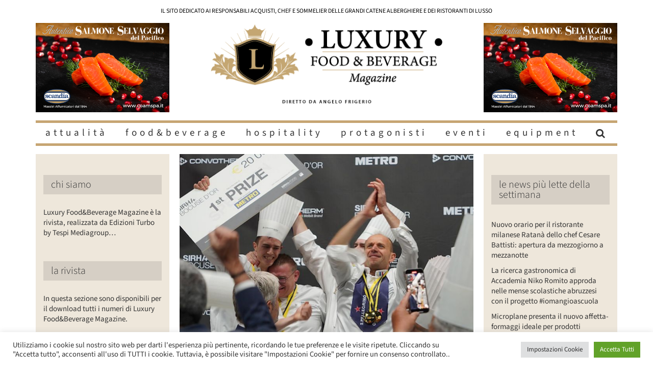

--- FILE ---
content_type: text/html; charset=UTF-8
request_url: https://luxuryfb.com/la-finale-2024-del-bocuse-dor-europe-si-terra-a-trondheim-in-norvegia/
body_size: 24718
content:
<!DOCTYPE html>
<html class="avada-html-layout-boxed avada-html-header-position-top avada-html-layout-framed" lang="it-IT" prefix="og: http://ogp.me/ns# fb: http://ogp.me/ns/fb#">
<head>
	<meta http-equiv="X-UA-Compatible" content="IE=edge" />
	<meta http-equiv="Content-Type" content="text/html; charset=utf-8"/>
	<meta name="viewport" content="width=device-width, initial-scale=1" />
	<meta name='robots' content='index, follow, max-image-preview:large, max-snippet:-1, max-video-preview:-1' />
	<style>img:is([sizes="auto" i], [sizes^="auto," i]) { contain-intrinsic-size: 3000px 1500px }</style>
	
	<!-- This site is optimized with the Yoast SEO plugin v24.2 - https://yoast.com/wordpress/plugins/seo/ -->
	<title>La finale 2024 del Bocuse d&#039;Or Europe si terrà a Trondheim in Norvegia - Luxury Food&amp;Beverage Magazine</title>
	<link rel="canonical" href="https://luxuryfb.com/la-finale-2024-del-bocuse-dor-europe-si-terra-a-trondheim-in-norvegia/" />
	<meta property="og:locale" content="it_IT" />
	<meta property="og:type" content="article" />
	<meta property="og:title" content="La finale 2024 del Bocuse d&#039;Or Europe si terrà a Trondheim in Norvegia - Luxury Food&amp;Beverage Magazine" />
	<meta property="og:description" content="Trondheim (Norvegia) &#8211; Sarà la città norvegese di Trondheim a ospitare la finale del Bocuse d&#8217;Or nel 2024. 16 anni dopo la fine di Stavenger, quindi, la celebre competizione di [...]" />
	<meta property="og:url" content="https://luxuryfb.com/la-finale-2024-del-bocuse-dor-europe-si-terra-a-trondheim-in-norvegia/" />
	<meta property="og:site_name" content="Luxury Food&amp;Beverage Magazine" />
	<meta property="article:published_time" content="2022-04-08T07:58:02+00:00" />
	<meta property="og:image" content="https://luxuryfb.com/wp-content/uploads/2021/09/Luxuryfb.com_bocuse-dor-2021.png" />
	<meta property="og:image:width" content="580" />
	<meta property="og:image:height" content="395" />
	<meta property="og:image:type" content="image/png" />
	<meta name="author" content="ELISA TONUSSI" />
	<meta name="twitter:card" content="summary_large_image" />
	<meta name="twitter:label1" content="Scritto da" />
	<meta name="twitter:data1" content="ELISA TONUSSI" />
	<meta name="twitter:label2" content="Tempo di lettura stimato" />
	<meta name="twitter:data2" content="1 minuto" />
	<script type="application/ld+json" class="yoast-schema-graph">{"@context":"https://schema.org","@graph":[{"@type":"WebPage","@id":"https://luxuryfb.com/la-finale-2024-del-bocuse-dor-europe-si-terra-a-trondheim-in-norvegia/","url":"https://luxuryfb.com/la-finale-2024-del-bocuse-dor-europe-si-terra-a-trondheim-in-norvegia/","name":"La finale 2024 del Bocuse d'Or Europe si terrà a Trondheim in Norvegia - Luxury Food&amp;Beverage Magazine","isPartOf":{"@id":"https://luxuryfb.com/#website"},"primaryImageOfPage":{"@id":"https://luxuryfb.com/la-finale-2024-del-bocuse-dor-europe-si-terra-a-trondheim-in-norvegia/#primaryimage"},"image":{"@id":"https://luxuryfb.com/la-finale-2024-del-bocuse-dor-europe-si-terra-a-trondheim-in-norvegia/#primaryimage"},"thumbnailUrl":"https://luxuryfb.com/wp-content/uploads/2021/09/Luxuryfb.com_bocuse-dor-2021.png","datePublished":"2022-04-08T07:58:02+00:00","dateModified":"2022-04-08T07:58:02+00:00","author":{"@id":"https://luxuryfb.com/#/schema/person/3919468ebc0d4cc78153d939ecbb37c5"},"breadcrumb":{"@id":"https://luxuryfb.com/la-finale-2024-del-bocuse-dor-europe-si-terra-a-trondheim-in-norvegia/#breadcrumb"},"inLanguage":"it-IT","potentialAction":[{"@type":"ReadAction","target":["https://luxuryfb.com/la-finale-2024-del-bocuse-dor-europe-si-terra-a-trondheim-in-norvegia/"]}]},{"@type":"ImageObject","inLanguage":"it-IT","@id":"https://luxuryfb.com/la-finale-2024-del-bocuse-dor-europe-si-terra-a-trondheim-in-norvegia/#primaryimage","url":"https://luxuryfb.com/wp-content/uploads/2021/09/Luxuryfb.com_bocuse-dor-2021.png","contentUrl":"https://luxuryfb.com/wp-content/uploads/2021/09/Luxuryfb.com_bocuse-dor-2021.png","width":580,"height":395},{"@type":"BreadcrumbList","@id":"https://luxuryfb.com/la-finale-2024-del-bocuse-dor-europe-si-terra-a-trondheim-in-norvegia/#breadcrumb","itemListElement":[{"@type":"ListItem","position":1,"name":"Home","item":"https://luxuryfb.com/"},{"@type":"ListItem","position":2,"name":"La finale 2024 del Bocuse d&#8217;Or Europe si terrà a Trondheim in Norvegia"}]},{"@type":"WebSite","@id":"https://luxuryfb.com/#website","url":"https://luxuryfb.com/","name":"Luxury Food&amp;Beverage Magazine","description":"IL SITO DEDICATO AI RESPONSABILI ACQUISTI, CHEF E SOMMELIER DELLE GRANDI CATENE ALBERGHIERE E DEI RISTORANTI DI LUSSO","potentialAction":[{"@type":"SearchAction","target":{"@type":"EntryPoint","urlTemplate":"https://luxuryfb.com/?s={search_term_string}"},"query-input":{"@type":"PropertyValueSpecification","valueRequired":true,"valueName":"search_term_string"}}],"inLanguage":"it-IT"},{"@type":"Person","@id":"https://luxuryfb.com/#/schema/person/3919468ebc0d4cc78153d939ecbb37c5","name":"ELISA TONUSSI","image":{"@type":"ImageObject","inLanguage":"it-IT","@id":"https://luxuryfb.com/#/schema/person/image/","url":"https://secure.gravatar.com/avatar/e007313805bd83a0843dce6cb8fc364d?s=96&d=mm&r=g","contentUrl":"https://secure.gravatar.com/avatar/e007313805bd83a0843dce6cb8fc364d?s=96&d=mm&r=g","caption":"ELISA TONUSSI"},"url":"https://luxuryfb.com/author/elisa-tonussi/"}]}</script>
	<!-- / Yoast SEO plugin. -->


<link rel='dns-prefetch' href='//www.googletagmanager.com' />
<link rel="alternate" type="application/rss+xml" title="Luxury Food&amp;Beverage Magazine &raquo; Feed" href="https://luxuryfb.com/feed/" />
<link rel="alternate" type="application/rss+xml" title="Luxury Food&amp;Beverage Magazine &raquo; Feed dei commenti" href="https://luxuryfb.com/comments/feed/" />
<script type="text/javascript" id="wpp-js" src="https://luxuryfb.com/wp-content/plugins/wordpress-popular-posts/assets/js/wpp.min.js?ver=7.2.0" data-sampling="0" data-sampling-rate="100" data-api-url="https://luxuryfb.com/wp-json/wordpress-popular-posts" data-post-id="7627" data-token="5ac4228368" data-lang="0" data-debug="0"></script>
		
		
		
				<link rel="alternate" type="application/rss+xml" title="Luxury Food&amp;Beverage Magazine &raquo; La finale 2024 del Bocuse d&#8217;Or Europe si terrà a Trondheim in Norvegia Feed dei commenti" href="https://luxuryfb.com/la-finale-2024-del-bocuse-dor-europe-si-terra-a-trondheim-in-norvegia/feed/" />
					<meta name="description" content="Trondheim (Norvegia) - Sarà la città norvegese di Trondheim a ospitare la finale del Bocuse d&#039;Or nel 2024. 16 anni dopo la fine di Stavenger, quindi, la celebre competizione di cucina intitolata allo chef Paul Bocuse torna nel paese scandinavo.

&nbsp;

&quot;Gli amici norvegesi hanno enormemente contribuito allo sviluppo e alla reputazione di questa competizione, e i"/>
				
		<meta property="og:locale" content="it_IT"/>
		<meta property="og:type" content="article"/>
		<meta property="og:site_name" content="Luxury Food&amp;Beverage Magazine"/>
		<meta property="og:title" content="La finale 2024 del Bocuse d&#039;Or Europe si terrà a Trondheim in Norvegia - Luxury Food&amp;Beverage Magazine"/>
				<meta property="og:description" content="Trondheim (Norvegia) - Sarà la città norvegese di Trondheim a ospitare la finale del Bocuse d&#039;Or nel 2024. 16 anni dopo la fine di Stavenger, quindi, la celebre competizione di cucina intitolata allo chef Paul Bocuse torna nel paese scandinavo.

&nbsp;

&quot;Gli amici norvegesi hanno enormemente contribuito allo sviluppo e alla reputazione di questa competizione, e i"/>
				<meta property="og:url" content="https://luxuryfb.com/la-finale-2024-del-bocuse-dor-europe-si-terra-a-trondheim-in-norvegia/"/>
										<meta property="article:published_time" content="2022-04-08T07:58:02+01:00"/>
											<meta name="author" content="ELISA TONUSSI"/>
								<meta property="og:image" content="https://luxuryfb.com/wp-content/uploads/2021/09/Luxuryfb.com_bocuse-dor-2021.png"/>
		<meta property="og:image:width" content="580"/>
		<meta property="og:image:height" content="395"/>
		<meta property="og:image:type" content="image/png"/>
				<script type="text/javascript">
/* <![CDATA[ */
window._wpemojiSettings = {"baseUrl":"https:\/\/s.w.org\/images\/core\/emoji\/15.0.3\/72x72\/","ext":".png","svgUrl":"https:\/\/s.w.org\/images\/core\/emoji\/15.0.3\/svg\/","svgExt":".svg","source":{"concatemoji":"https:\/\/luxuryfb.com\/wp-includes\/js\/wp-emoji-release.min.js?ver=6.7.4"}};
/*! This file is auto-generated */
!function(i,n){var o,s,e;function c(e){try{var t={supportTests:e,timestamp:(new Date).valueOf()};sessionStorage.setItem(o,JSON.stringify(t))}catch(e){}}function p(e,t,n){e.clearRect(0,0,e.canvas.width,e.canvas.height),e.fillText(t,0,0);var t=new Uint32Array(e.getImageData(0,0,e.canvas.width,e.canvas.height).data),r=(e.clearRect(0,0,e.canvas.width,e.canvas.height),e.fillText(n,0,0),new Uint32Array(e.getImageData(0,0,e.canvas.width,e.canvas.height).data));return t.every(function(e,t){return e===r[t]})}function u(e,t,n){switch(t){case"flag":return n(e,"\ud83c\udff3\ufe0f\u200d\u26a7\ufe0f","\ud83c\udff3\ufe0f\u200b\u26a7\ufe0f")?!1:!n(e,"\ud83c\uddfa\ud83c\uddf3","\ud83c\uddfa\u200b\ud83c\uddf3")&&!n(e,"\ud83c\udff4\udb40\udc67\udb40\udc62\udb40\udc65\udb40\udc6e\udb40\udc67\udb40\udc7f","\ud83c\udff4\u200b\udb40\udc67\u200b\udb40\udc62\u200b\udb40\udc65\u200b\udb40\udc6e\u200b\udb40\udc67\u200b\udb40\udc7f");case"emoji":return!n(e,"\ud83d\udc26\u200d\u2b1b","\ud83d\udc26\u200b\u2b1b")}return!1}function f(e,t,n){var r="undefined"!=typeof WorkerGlobalScope&&self instanceof WorkerGlobalScope?new OffscreenCanvas(300,150):i.createElement("canvas"),a=r.getContext("2d",{willReadFrequently:!0}),o=(a.textBaseline="top",a.font="600 32px Arial",{});return e.forEach(function(e){o[e]=t(a,e,n)}),o}function t(e){var t=i.createElement("script");t.src=e,t.defer=!0,i.head.appendChild(t)}"undefined"!=typeof Promise&&(o="wpEmojiSettingsSupports",s=["flag","emoji"],n.supports={everything:!0,everythingExceptFlag:!0},e=new Promise(function(e){i.addEventListener("DOMContentLoaded",e,{once:!0})}),new Promise(function(t){var n=function(){try{var e=JSON.parse(sessionStorage.getItem(o));if("object"==typeof e&&"number"==typeof e.timestamp&&(new Date).valueOf()<e.timestamp+604800&&"object"==typeof e.supportTests)return e.supportTests}catch(e){}return null}();if(!n){if("undefined"!=typeof Worker&&"undefined"!=typeof OffscreenCanvas&&"undefined"!=typeof URL&&URL.createObjectURL&&"undefined"!=typeof Blob)try{var e="postMessage("+f.toString()+"("+[JSON.stringify(s),u.toString(),p.toString()].join(",")+"));",r=new Blob([e],{type:"text/javascript"}),a=new Worker(URL.createObjectURL(r),{name:"wpTestEmojiSupports"});return void(a.onmessage=function(e){c(n=e.data),a.terminate(),t(n)})}catch(e){}c(n=f(s,u,p))}t(n)}).then(function(e){for(var t in e)n.supports[t]=e[t],n.supports.everything=n.supports.everything&&n.supports[t],"flag"!==t&&(n.supports.everythingExceptFlag=n.supports.everythingExceptFlag&&n.supports[t]);n.supports.everythingExceptFlag=n.supports.everythingExceptFlag&&!n.supports.flag,n.DOMReady=!1,n.readyCallback=function(){n.DOMReady=!0}}).then(function(){return e}).then(function(){var e;n.supports.everything||(n.readyCallback(),(e=n.source||{}).concatemoji?t(e.concatemoji):e.wpemoji&&e.twemoji&&(t(e.twemoji),t(e.wpemoji)))}))}((window,document),window._wpemojiSettings);
/* ]]> */
</script>
<style id='wp-emoji-styles-inline-css' type='text/css'>

	img.wp-smiley, img.emoji {
		display: inline !important;
		border: none !important;
		box-shadow: none !important;
		height: 1em !important;
		width: 1em !important;
		margin: 0 0.07em !important;
		vertical-align: -0.1em !important;
		background: none !important;
		padding: 0 !important;
	}
</style>
<link rel='stylesheet' id='contact-form-7-css' href='https://luxuryfb.com/wp-content/plugins/contact-form-7/includes/css/styles.css?ver=6.0.2' type='text/css' media='all' />
<link rel='stylesheet' id='cookie-law-info-css' href='https://luxuryfb.com/wp-content/plugins/cookie-law-info/legacy/public/css/cookie-law-info-public.css?ver=3.2.8' type='text/css' media='all' />
<link rel='stylesheet' id='cookie-law-info-gdpr-css' href='https://luxuryfb.com/wp-content/plugins/cookie-law-info/legacy/public/css/cookie-law-info-gdpr.css?ver=3.2.8' type='text/css' media='all' />
<link rel='stylesheet' id='wordpress-popular-posts-css-css' href='https://luxuryfb.com/wp-content/plugins/wordpress-popular-posts/assets/css/wpp.css?ver=7.2.0' type='text/css' media='all' />
<link rel='stylesheet' id='popup-maker-site-css' href='//luxuryfb.com/wp-content/uploads/pum/pum-site-styles.css?generated=1736493744&#038;ver=1.20.3' type='text/css' media='all' />
<link rel='stylesheet' id='fusion-dynamic-css-css' href='https://luxuryfb.com/wp-content/uploads/fusion-styles/e59b3351773ab2e8e3f982b8b48d78a5.min.css?ver=3.11.13' type='text/css' media='all' />
<script type="text/javascript" src="https://luxuryfb.com/wp-includes/js/jquery/jquery.min.js?ver=3.7.1" id="jquery-core-js"></script>
<script type="text/javascript" src="https://luxuryfb.com/wp-includes/js/jquery/jquery-migrate.min.js?ver=3.4.1" id="jquery-migrate-js"></script>
<script type="text/javascript" id="cookie-law-info-js-extra">
/* <![CDATA[ */
var Cli_Data = {"nn_cookie_ids":["CookieLawInfoConsent","cookielawinfo-checkbox-advertisement","_ga_LPB3F7SSXQ","_ga"],"cookielist":[],"non_necessary_cookies":{"analytics":["_ga_LPB3F7SSXQ","_ga"],"others":["CookieLawInfoConsent"]},"ccpaEnabled":"","ccpaRegionBased":"","ccpaBarEnabled":"","strictlyEnabled":["necessary","obligatoire"],"ccpaType":"gdpr","js_blocking":"1","custom_integration":"","triggerDomRefresh":"","secure_cookies":""};
var cli_cookiebar_settings = {"animate_speed_hide":"500","animate_speed_show":"500","background":"#FFF","border":"#b1a6a6c2","border_on":"","button_1_button_colour":"#61a229","button_1_button_hover":"#4e8221","button_1_link_colour":"#fff","button_1_as_button":"1","button_1_new_win":"","button_2_button_colour":"#333","button_2_button_hover":"#292929","button_2_link_colour":"#444","button_2_as_button":"","button_2_hidebar":"","button_3_button_colour":"#dedfe0","button_3_button_hover":"#b2b2b3","button_3_link_colour":"#333333","button_3_as_button":"1","button_3_new_win":"","button_4_button_colour":"#dedfe0","button_4_button_hover":"#b2b2b3","button_4_link_colour":"#333333","button_4_as_button":"1","button_7_button_colour":"#61a229","button_7_button_hover":"#4e8221","button_7_link_colour":"#fff","button_7_as_button":"1","button_7_new_win":"","font_family":"inherit","header_fix":"","notify_animate_hide":"1","notify_animate_show":"","notify_div_id":"#cookie-law-info-bar","notify_position_horizontal":"right","notify_position_vertical":"bottom","scroll_close":"","scroll_close_reload":"","accept_close_reload":"","reject_close_reload":"","showagain_tab":"","showagain_background":"#fff","showagain_border":"#000","showagain_div_id":"#cookie-law-info-again","showagain_x_position":"100px","text":"#333333","show_once_yn":"","show_once":"10000","logging_on":"","as_popup":"","popup_overlay":"1","bar_heading_text":"","cookie_bar_as":"banner","popup_showagain_position":"bottom-right","widget_position":"left"};
var log_object = {"ajax_url":"https:\/\/luxuryfb.com\/wp-admin\/admin-ajax.php"};
/* ]]> */
</script>
<script type="text/javascript" src="https://luxuryfb.com/wp-content/plugins/cookie-law-info/legacy/public/js/cookie-law-info-public.js?ver=3.2.8" id="cookie-law-info-js"></script>

<!-- Snippet del tag Google (gtag.js) aggiunto da Site Kit -->

<!-- Snippet Google Analytics aggiunto da Site Kit -->
<script type="text/javascript" src="https://www.googletagmanager.com/gtag/js?id=G-LPB3F7SSXQ" id="google_gtagjs-js" async></script>
<script type="text/javascript" id="google_gtagjs-js-after">
/* <![CDATA[ */
window.dataLayer = window.dataLayer || [];function gtag(){dataLayer.push(arguments);}
gtag("set","linker",{"domains":["luxuryfb.com"]});
gtag("js", new Date());
gtag("set", "developer_id.dZTNiMT", true);
gtag("config", "G-LPB3F7SSXQ");
/* ]]> */
</script>

<!-- Snippet del tag Google (gtag.js) finale aggiunto da Site Kit -->
<link rel="https://api.w.org/" href="https://luxuryfb.com/wp-json/" /><link rel="alternate" title="JSON" type="application/json" href="https://luxuryfb.com/wp-json/wp/v2/posts/7627" /><link rel="EditURI" type="application/rsd+xml" title="RSD" href="https://luxuryfb.com/xmlrpc.php?rsd" />
<link rel='shortlink' href='https://luxuryfb.com/?p=7627' />
<link rel="alternate" title="oEmbed (JSON)" type="application/json+oembed" href="https://luxuryfb.com/wp-json/oembed/1.0/embed?url=https%3A%2F%2Fluxuryfb.com%2Fla-finale-2024-del-bocuse-dor-europe-si-terra-a-trondheim-in-norvegia%2F" />
<link rel="alternate" title="oEmbed (XML)" type="text/xml+oembed" href="https://luxuryfb.com/wp-json/oembed/1.0/embed?url=https%3A%2F%2Fluxuryfb.com%2Fla-finale-2024-del-bocuse-dor-europe-si-terra-a-trondheim-in-norvegia%2F&#038;format=xml" />

<!-- This site is using AdRotate v5.13.6.1 to display their advertisements - https://ajdg.solutions/ -->
<!-- AdRotate CSS -->
<style type="text/css" media="screen">
	.g { margin:0px; padding:0px; overflow:hidden; line-height:1; zoom:1; }
	.g img { height:auto; }
	.g-col { position:relative; float:left; }
	.g-col:first-child { margin-left: 0; }
	.g-col:last-child { margin-right: 0; }
	@media only screen and (max-width: 480px) {
		.g-col, .g-dyn, .g-single { width:100%; margin-left:0; margin-right:0; }
	}
</style>
<!-- /AdRotate CSS -->

<style>
		#category-posts-3-internal ul {padding: 0;}
#category-posts-3-internal .cat-post-item img {max-width: initial; max-height: initial; margin: initial;}
#category-posts-3-internal .cat-post-author {margin-bottom: 0;}
#category-posts-3-internal .cat-post-thumbnail {margin: 5px 10px 5px 0;}
#category-posts-3-internal .cat-post-item:before {content: ""; clear: both;}
#category-posts-3-internal .cat-post-excerpt-more {display: inline-block;}
#category-posts-3-internal .cat-post-item {list-style: none; margin: 3px 0 10px; padding: 3px 0;}
#category-posts-3-internal .cat-post-current .cat-post-title {font-weight: bold; text-transform: uppercase;}
#category-posts-3-internal [class*=cat-post-tax] {font-size: 0.85em;}
#category-posts-3-internal [class*=cat-post-tax] * {display:inline-block;}
#category-posts-3-internal .cat-post-item:after {content: ""; display: table;	clear: both;}
#category-posts-3-internal .cat-post-item .cat-post-title {overflow: hidden;text-overflow: ellipsis;white-space: initial;display: -webkit-box;-webkit-line-clamp: 2;-webkit-box-orient: vertical;padding-bottom: 0 !important;}
#category-posts-3-internal .cat-post-item:after {content: ""; display: table;	clear: both;}
#category-posts-3-internal .cat-post-thumbnail {display:block; float:left; margin:5px 10px 5px 0;}
#category-posts-3-internal .cat-post-crop {overflow:hidden;display:block;}
#category-posts-3-internal p {margin:5px 0 0 0}
#category-posts-3-internal li > div {margin:5px 0 0 0; clear:both;}
#category-posts-3-internal .dashicons {vertical-align:middle;}
#category-posts-3-internal .cat-post-thumbnail .cat-post-crop img {height: 75px;}
#category-posts-3-internal .cat-post-thumbnail .cat-post-crop img {width: 75px;}
#category-posts-3-internal .cat-post-thumbnail .cat-post-crop img {object-fit: cover; max-width: 100%; display: block;}
#category-posts-3-internal .cat-post-thumbnail .cat-post-crop-not-supported img {width: 100%;}
#category-posts-3-internal .cat-post-thumbnail {max-width:100%;}
#category-posts-3-internal .cat-post-item img {margin: initial;}
#category-posts-4-internal ul {padding: 0;}
#category-posts-4-internal .cat-post-item img {max-width: initial; max-height: initial; margin: initial;}
#category-posts-4-internal .cat-post-author {margin-bottom: 0;}
#category-posts-4-internal .cat-post-thumbnail {margin: 5px 10px 5px 0;}
#category-posts-4-internal .cat-post-item:before {content: ""; clear: both;}
#category-posts-4-internal .cat-post-excerpt-more {display: inline-block;}
#category-posts-4-internal .cat-post-item {list-style: none; margin: 3px 0 10px; padding: 3px 0;}
#category-posts-4-internal .cat-post-current .cat-post-title {font-weight: bold; text-transform: uppercase;}
#category-posts-4-internal [class*=cat-post-tax] {font-size: 0.85em;}
#category-posts-4-internal [class*=cat-post-tax] * {display:inline-block;}
#category-posts-4-internal .cat-post-item:after {content: ""; display: table;	clear: both;}
#category-posts-4-internal .cat-post-item .cat-post-title {overflow: hidden;text-overflow: ellipsis;white-space: initial;display: -webkit-box;-webkit-line-clamp: 2;-webkit-box-orient: vertical;padding-bottom: 0 !important;}
#category-posts-4-internal .cat-post-item:after {content: ""; display: table;	clear: both;}
#category-posts-4-internal .cat-post-thumbnail {display:block; float:left; margin:5px 10px 5px 0;}
#category-posts-4-internal .cat-post-crop {overflow:hidden;display:block;}
#category-posts-4-internal p {margin:5px 0 0 0}
#category-posts-4-internal li > div {margin:5px 0 0 0; clear:both;}
#category-posts-4-internal .dashicons {vertical-align:middle;}
#category-posts-4-internal .cat-post-thumbnail .cat-post-crop img {height: 75px;}
#category-posts-4-internal .cat-post-thumbnail .cat-post-crop img {width: 75px;}
#category-posts-4-internal .cat-post-thumbnail .cat-post-crop img {object-fit: cover; max-width: 100%; display: block;}
#category-posts-4-internal .cat-post-thumbnail .cat-post-crop-not-supported img {width: 100%;}
#category-posts-4-internal .cat-post-thumbnail {max-width:100%;}
#category-posts-4-internal .cat-post-item img {margin: initial;}
</style>
		<meta name="generator" content="Site Kit by Google 1.144.0" />            <style id="wpp-loading-animation-styles">@-webkit-keyframes bgslide{from{background-position-x:0}to{background-position-x:-200%}}@keyframes bgslide{from{background-position-x:0}to{background-position-x:-200%}}.wpp-widget-block-placeholder,.wpp-shortcode-placeholder{margin:0 auto;width:60px;height:3px;background:#dd3737;background:linear-gradient(90deg,#dd3737 0%,#571313 10%,#dd3737 100%);background-size:200% auto;border-radius:3px;-webkit-animation:bgslide 1s infinite linear;animation:bgslide 1s infinite linear}</style>
            <style type="text/css" id="css-fb-visibility">@media screen and (max-width: 640px){.fusion-no-small-visibility{display:none !important;}body .sm-text-align-center{text-align:center !important;}body .sm-text-align-left{text-align:left !important;}body .sm-text-align-right{text-align:right !important;}body .sm-flex-align-center{justify-content:center !important;}body .sm-flex-align-flex-start{justify-content:flex-start !important;}body .sm-flex-align-flex-end{justify-content:flex-end !important;}body .sm-mx-auto{margin-left:auto !important;margin-right:auto !important;}body .sm-ml-auto{margin-left:auto !important;}body .sm-mr-auto{margin-right:auto !important;}body .fusion-absolute-position-small{position:absolute;top:auto;width:100%;}.awb-sticky.awb-sticky-small{ position: sticky; top: var(--awb-sticky-offset,0); }}@media screen and (min-width: 641px) and (max-width: 1024px){.fusion-no-medium-visibility{display:none !important;}body .md-text-align-center{text-align:center !important;}body .md-text-align-left{text-align:left !important;}body .md-text-align-right{text-align:right !important;}body .md-flex-align-center{justify-content:center !important;}body .md-flex-align-flex-start{justify-content:flex-start !important;}body .md-flex-align-flex-end{justify-content:flex-end !important;}body .md-mx-auto{margin-left:auto !important;margin-right:auto !important;}body .md-ml-auto{margin-left:auto !important;}body .md-mr-auto{margin-right:auto !important;}body .fusion-absolute-position-medium{position:absolute;top:auto;width:100%;}.awb-sticky.awb-sticky-medium{ position: sticky; top: var(--awb-sticky-offset,0); }}@media screen and (min-width: 1025px){.fusion-no-large-visibility{display:none !important;}body .lg-text-align-center{text-align:center !important;}body .lg-text-align-left{text-align:left !important;}body .lg-text-align-right{text-align:right !important;}body .lg-flex-align-center{justify-content:center !important;}body .lg-flex-align-flex-start{justify-content:flex-start !important;}body .lg-flex-align-flex-end{justify-content:flex-end !important;}body .lg-mx-auto{margin-left:auto !important;margin-right:auto !important;}body .lg-ml-auto{margin-left:auto !important;}body .lg-mr-auto{margin-right:auto !important;}body .fusion-absolute-position-large{position:absolute;top:auto;width:100%;}.awb-sticky.awb-sticky-large{ position: sticky; top: var(--awb-sticky-offset,0); }}</style><style type="text/css">.recentcomments a{display:inline !important;padding:0 !important;margin:0 !important;}</style><link rel="icon" href="https://luxuryfb.com/wp-content/uploads/2021/01/cropped-icona_lux4-32x32.png" sizes="32x32" />
<link rel="icon" href="https://luxuryfb.com/wp-content/uploads/2021/01/cropped-icona_lux4-192x192.png" sizes="192x192" />
<link rel="apple-touch-icon" href="https://luxuryfb.com/wp-content/uploads/2021/01/cropped-icona_lux4-180x180.png" />
<meta name="msapplication-TileImage" content="https://luxuryfb.com/wp-content/uploads/2021/01/cropped-icona_lux4-270x270.png" />
		<script type="text/javascript">
			var doc = document.documentElement;
			doc.setAttribute( 'data-useragent', navigator.userAgent );
		</script>
		<!-- Global site tag (gtag.js) - Google Analytics -->
<script async src="https://www.googletagmanager.com/gtag/js?id=G-LPB3F7SSXQ"></script>
<script>
  window.dataLayer = window.dataLayer || [];
  function gtag(){dataLayer.push(arguments);}
  gtag('js', new Date());

  gtag('config', 'G-LPB3F7SSXQ');
</script>
	<meta name="google-site-verification" content="sYS-M8Q3C32oqkFcOuhZlLcHzvlzkMuEBpnNgb_doDc" /></head>

<body class="post-template-default single single-post postid-7627 single-format-standard has-sidebar double-sidebars fusion-image-hovers fusion-pagination-sizing fusion-button_type-flat fusion-button_span-no fusion-button_gradient-linear avada-image-rollover-circle-yes avada-image-rollover-no fusion-body ltr no-tablet-sticky-header no-mobile-sticky-header no-mobile-slidingbar no-mobile-totop fusion-disable-outline fusion-sub-menu-fade mobile-logo-pos-center layout-boxed-mode avada-has-boxed-modal-shadow-none layout-scroll-offset-framed avada-has-zero-margin-offset-top fusion-top-header menu-text-align-center mobile-menu-design-modern fusion-show-pagination-text fusion-header-layout-v5 avada-responsive avada-footer-fx-none avada-menu-highlight-style-textcolor fusion-search-form-classic fusion-main-menu-search-dropdown fusion-avatar-square avada-dropdown-styles avada-blog-layout-timeline avada-blog-archive-layout-medium avada-header-shadow-no avada-has-logo-background avada-menu-icon-position-left avada-has-pagetitle-100-width avada-has-pagetitle-bg-full avada-has-main-nav-search-icon avada-has-breadcrumb-mobile-hidden avada-has-titlebar-hide avada-has-pagination-padding avada-flyout-menu-direction-fade avada-ec-views-v1" data-awb-post-id="7627">
		<a class="skip-link screen-reader-text" href="#content">Salta al contenuto</a>

	<div id="boxed-wrapper">
									<div class="fusion-sides-frame"></div>
					
		<div id="wrapper" class="fusion-wrapper">
			<div id="home" style="position:relative;top:-1px;"></div>
							
					
			<header class="fusion-header-wrapper">
				<div class="fusion-header-v5 fusion-logo-alignment fusion-logo-center fusion-sticky-menu- fusion-sticky-logo- fusion-mobile-logo- fusion-sticky-menu-only fusion-header-menu-align-center fusion-mobile-menu-design-modern">
					
<div class="fusion-secondary-header">
	<div class="fusion-row">
					<div class="fusion-alignleft">
				<div class="fusion-contact-info"><span class="fusion-contact-info-phone-number">IL SITO DEDICATO AI RESPONSABILI ACQUISTI, CHEF E SOMMELIER DELLE GRANDI CATENE ALBERGHIERE E DEI RISTORANTI DI LUSSO</span></div>			</div>
					</div>
</div>
<div class="fusion-header-sticky-height"></div>
<div class="fusion-sticky-header-wrapper"> <!-- start fusion sticky header wrapper -->
	<div class="fusion-header">
		<div class="fusion-row">
						
						<div class="fusion-alignleft petAd" style="margin-right: 2% !important;"><div class="petAdSpan"></div><div class="g g-6"><div class="g-single a-6"><a class="gofollow" data-track="Niw2LDEsNjA=" href="https://www.salmone-selvaggio.it/" target="_blank"><img src="https://luxuryfb.com/wp-content/uploads/2025/11/Coam.png" alt="" /></a></div></div></div>
						
						<div class="petLogo">
							<div class="fusion-logo" data-margin-top="0px" data-margin-bottom="0px" data-margin-left="" data-margin-right="">
			<a class="fusion-logo-link"  href="https://luxuryfb.com/" >

						<!-- standard logo -->
			<img src="https://luxuryfb.com/wp-content/uploads/2020/11/Luxury-logo-orizzontale-bianco.png" srcset="https://luxuryfb.com/wp-content/uploads/2020/11/Luxury-logo-orizzontale-bianco.png 1x" width="460" height="161" alt="Luxury Food&amp;Beverage Magazine Logo" data-retina_logo_url="" class="fusion-standard-logo" />

			
					</a>
		</div>						</div>
						
						<div class="fusion-alignleft petAd" style="margin-left: 2% !important;"><div class="petAdSpan"></div><div class="g g-7"><div class="g-single a-7"><a class="gofollow" data-track="Nyw3LDEsNjA=" href="https://www.salmone-selvaggio.it/" target="_blank"><img src="https://luxuryfb.com/wp-content/uploads/2025/11/Coam.png" alt="" /></a></div></div></div>
			
			
								<div class="fusion-mobile-menu-icons">
							<a href="#" class="fusion-icon awb-icon-bars" aria-label="Attiva/Disattiva menu mobile" aria-expanded="false"></a>
		
		
		
			</div>
					</div>
	</div>
	<div class="fusion-secondary-main-menu">
		<div class="fusion-row">
			<nav class="fusion-main-menu" aria-label="Menu Principale"><ul id="menu-luxury-main-menu" class="fusion-menu"><li  id="menu-item-2802"  class="menu-item menu-item-type-post_type menu-item-object-page menu-item-2802"  data-item-id="2802"><a  href="https://luxuryfb.com/attualita/" class="fusion-textcolor-highlight"><span class="menu-text">attualità</span></a></li><li  id="menu-item-2866"  class="menu-item menu-item-type-post_type menu-item-object-page menu-item-2866"  data-item-id="2866"><a  href="https://luxuryfb.com/foodbeverage/" class="fusion-textcolor-highlight"><span class="menu-text">food&#038;beverage</span></a></li><li  id="menu-item-7450"  class="menu-item menu-item-type-post_type menu-item-object-page menu-item-7450"  data-item-id="7450"><a  href="https://luxuryfb.com/hospitality/" class="fusion-textcolor-highlight"><span class="menu-text">hospitality</span></a></li><li  id="menu-item-2867"  class="menu-item menu-item-type-post_type menu-item-object-page menu-item-2867"  data-item-id="2867"><a  href="https://luxuryfb.com/protagonisti/" class="fusion-textcolor-highlight"><span class="menu-text">protagonisti</span></a></li><li  id="menu-item-2803"  class="menu-item menu-item-type-post_type menu-item-object-page menu-item-2803"  data-item-id="2803"><a  href="https://luxuryfb.com/eventi/" class="fusion-textcolor-highlight"><span class="menu-text">eventi</span></a></li><li  id="menu-item-7449"  class="menu-item menu-item-type-post_type menu-item-object-page menu-item-7449"  data-item-id="7449"><a  href="https://luxuryfb.com/equipment/" class="fusion-textcolor-highlight"><span class="menu-text">equipment</span></a></li><li class="fusion-custom-menu-item fusion-main-menu-search"><a class="fusion-main-menu-icon" href="#" aria-label="Cerca" data-title="Cerca" title="Cerca" role="button" aria-expanded="false"></a><div class="fusion-custom-menu-item-contents">		<form role="search" class="searchform fusion-search-form  fusion-search-form-classic" method="get" action="https://luxuryfb.com/">
			<div class="fusion-search-form-content">

				
				<div class="fusion-search-field search-field">
					<label><span class="screen-reader-text">Cerca per:</span>
													<input type="search" value="" name="s" class="s" placeholder="Cerca..." required aria-required="true" aria-label="Cerca..."/>
											</label>
				</div>
				<div class="fusion-search-button search-button">
					<input type="submit" class="fusion-search-submit searchsubmit" aria-label="Cerca" value="&#xf002;" />
									</div>

				
			</div>


			
		</form>
		</div></li></ul></nav>
<nav class="fusion-mobile-nav-holder fusion-mobile-menu-text-align-center fusion-mobile-menu-indicator-hide" aria-label="Menu Mobile Principale"></nav>

					</div>
	</div>
</div> <!-- end fusion sticky header wrapper -->
				</div>
				<div class="fusion-clearfix"></div>
			</header>
								
							<div id="sliders-container" class="fusion-slider-visibility">
					</div>
				
					
							
			
						<main id="main" class="clearfix ">
				<div class="fusion-row" style="">

<section id="content" style="float: left;">
	
					<article id="post-7627" class="post post-7627 type-post status-publish format-standard has-post-thumbnail hentry category-eventi">
						
														<div class="fusion-flexslider flexslider fusion-flexslider-loading post-slideshow fusion-post-slideshow">
				<ul class="slides">
																<li>
																																<a href="https://luxuryfb.com/wp-content/uploads/2021/09/Luxuryfb.com_bocuse-dor-2021.png" data-rel="iLightbox[gallery7627]" title="" data-title="Luxuryfb.com_bocuse d&#8217;or 2021" data-caption="" aria-label="Luxuryfb.com_bocuse d&#8217;or 2021">
										<span class="screen-reader-text">Ingrandisci immagine</span>
										<img width="580" height="395" src="https://luxuryfb.com/wp-content/uploads/2021/09/Luxuryfb.com_bocuse-dor-2021.png" class="attachment-full size-full wp-post-image" alt="" decoding="async" fetchpriority="high" srcset="https://luxuryfb.com/wp-content/uploads/2021/09/Luxuryfb.com_bocuse-dor-2021-200x136.png 200w, https://luxuryfb.com/wp-content/uploads/2021/09/Luxuryfb.com_bocuse-dor-2021-400x272.png 400w, https://luxuryfb.com/wp-content/uploads/2021/09/Luxuryfb.com_bocuse-dor-2021.png 580w" sizes="(max-width: 800px) 100vw, 580px" />									</a>
																					</li>

																																																																																																															</ul>
			</div>
						
												<div class="fusion-post-title-meta-wrap">
												<h1 class="entry-title fusion-post-title">La finale 2024 del Bocuse d&#8217;Or Europe si terrà a Trondheim in Norvegia</h1>									<div class="fusion-meta-info"><div class="fusion-meta-info-wrapper"><span class="vcard rich-snippet-hidden"><span class="fn"><a href="https://luxuryfb.com/author/elisa-tonussi/" title="Articoli scritti da ELISA TONUSSI" rel="author">ELISA TONUSSI</a></span></span><span class="updated rich-snippet-hidden">2022-04-08T09:58:02+02:00</span><span>8 Aprile 2022 09:58</span><span class="fusion-inline-sep">|</span><a href="https://luxuryfb.com/category/eventi/" rel="category tag">eventi</a><span class="fusion-inline-sep">|</span></div></div>					</div>
										<div class="post-content">
				<p>Trondheim (Norvegia) &#8211; Sarà la città norvegese di Trondheim a ospitare la finale del Bocuse d&#8217;Or nel 2024. 16 anni dopo la fine di Stavenger, quindi, la celebre competizione di cucina intitolata allo chef Paul Bocuse torna nel paese scandinavo.</p>
<p>&nbsp;</p>
<p>&#8220;Gli amici norvegesi hanno enormemente contribuito allo sviluppo e alla reputazione di questa competizione, e i loro chef e sostenitori ne sono la prova&#8221;, ha affermato Jérôme Bocuse, presidente del Bocuse de d&#8217;Or. &#8220;Siamo molto felici che la prossima selezione europea si svolgerà a Trondheim, in Norvegia. E&#8217; nel Dna del Bocuse d&#8217;Or di mettere in risalto i tesori culinari dei diversi Paesi del mondo ed è quindi naturale che si sposti ogni edizione in una città europea diversa&#8221;.</p>
							</div>

																<div class="fusion-sharing-box fusion-theme-sharing-box fusion-single-sharing-box">
		<h4>Condividi</h4>
		<div class="fusion-social-networks boxed-icons"><div class="fusion-social-networks-wrapper"><a  class="fusion-social-network-icon fusion-tooltip fusion-facebook awb-icon-facebook" style="color:var(--sharing_social_links_icon_color);background-color:var(--sharing_social_links_box_color);border-color:var(--sharing_social_links_box_color);" data-placement="top" data-title="Facebook" data-toggle="tooltip" title="Facebook" href="https://www.facebook.com/sharer.php?u=https%3A%2F%2Fluxuryfb.com%2Fla-finale-2024-del-bocuse-dor-europe-si-terra-a-trondheim-in-norvegia%2F&amp;t=La%20finale%202024%20del%20Bocuse%20d%E2%80%99Or%20Europe%20si%20terr%C3%A0%20a%20Trondheim%20in%20Norvegia" target="_blank" rel="noreferrer"><span class="screen-reader-text">Facebook</span></a><a  class="fusion-social-network-icon fusion-tooltip fusion-twitter awb-icon-twitter" style="color:var(--sharing_social_links_icon_color);background-color:var(--sharing_social_links_box_color);border-color:var(--sharing_social_links_box_color);" data-placement="top" data-title="X" data-toggle="tooltip" title="X" href="https://x.com/intent/post?url=https%3A%2F%2Fluxuryfb.com%2Fla-finale-2024-del-bocuse-dor-europe-si-terra-a-trondheim-in-norvegia%2F&amp;text=La%20finale%202024%20del%20Bocuse%20d%E2%80%99Or%20Europe%20si%20terr%C3%A0%20a%20Trondheim%20in%20Norvegia" target="_blank" rel="noopener noreferrer"><span class="screen-reader-text">X</span></a><a  class="fusion-social-network-icon fusion-tooltip fusion-linkedin awb-icon-linkedin" style="color:var(--sharing_social_links_icon_color);background-color:var(--sharing_social_links_box_color);border-color:var(--sharing_social_links_box_color);" data-placement="top" data-title="LinkedIn" data-toggle="tooltip" title="LinkedIn" href="https://www.linkedin.com/shareArticle?mini=true&amp;url=https%3A%2F%2Fluxuryfb.com%2Fla-finale-2024-del-bocuse-dor-europe-si-terra-a-trondheim-in-norvegia%2F&amp;title=La%20finale%202024%20del%20Bocuse%20d%E2%80%99Or%20Europe%20si%20terr%C3%A0%20a%20Trondheim%20in%20Norvegia&amp;summary=Trondheim%20%28Norvegia%29%20-%20Sar%C3%A0%20la%20citt%C3%A0%20norvegese%20di%20Trondheim%20a%20ospitare%20la%20finale%20del%20Bocuse%20d%27Or%20nel%202024.%2016%20anni%20dopo%20la%20fine%20di%20Stavenger%2C%20quindi%2C%20la%20celebre%20competizione%20di%20cucina%20intitolata%20allo%20chef%20Paul%20Bocuse%20torna%20nel%20paese%20scandinavo.%0D%0A%0D%0A%C2%A0%0D%0A%0D%0A%22Gl" target="_blank" rel="noopener noreferrer"><span class="screen-reader-text">LinkedIn</span></a><a  class="fusion-social-network-icon fusion-tooltip fusion-whatsapp awb-icon-whatsapp" style="color:var(--sharing_social_links_icon_color);background-color:var(--sharing_social_links_box_color);border-color:var(--sharing_social_links_box_color);" data-placement="top" data-title="WhatsApp" data-toggle="tooltip" title="WhatsApp" href="https://api.whatsapp.com/send?text=https%3A%2F%2Fluxuryfb.com%2Fla-finale-2024-del-bocuse-dor-europe-si-terra-a-trondheim-in-norvegia%2F" target="_blank" rel="noopener noreferrer"><span class="screen-reader-text">WhatsApp</span></a><a  class="fusion-social-network-icon fusion-tooltip fusion-pinterest awb-icon-pinterest" style="color:var(--sharing_social_links_icon_color);background-color:var(--sharing_social_links_box_color);border-color:var(--sharing_social_links_box_color);" data-placement="top" data-title="Pinterest" data-toggle="tooltip" title="Pinterest" href="https://pinterest.com/pin/create/button/?url=https%3A%2F%2Fluxuryfb.com%2Fla-finale-2024-del-bocuse-dor-europe-si-terra-a-trondheim-in-norvegia%2F&amp;description=Trondheim%20%28Norvegia%29%20-%20Sar%C3%A0%20la%20citt%C3%A0%20norvegese%20di%20Trondheim%20a%20ospitare%20la%20finale%20del%20Bocuse%20d%26%2339%3BOr%20nel%202024.%2016%20anni%20dopo%20la%20fine%20di%20Stavenger%2C%20quindi%2C%20la%20celebre%20competizione%20di%20cucina%20intitolata%20allo%20chef%20Paul%20Bocuse%20torna%20nel%20paese%20scandinavo.%0D%0A%0D%0A%26nbsp%3B%0D%0A%0D%0A%26quot%3BGli%20amici%20norvegesi%20hanno%20enormemente%20contribuito%20allo%20sviluppo%20e%20alla%20reputazione%20di%20questa%20competizione%2C%20e%20i&amp;media=https%3A%2F%2Fluxuryfb.com%2Fwp-content%2Fuploads%2F2021%2F09%2FLuxuryfb.com_bocuse-dor-2021.png" target="_blank" rel="noopener noreferrer"><span class="screen-reader-text">Pinterest</span></a><a  class="fusion-social-network-icon fusion-tooltip fusion-mail awb-icon-mail fusion-last-social-icon" style="color:var(--sharing_social_links_icon_color);background-color:var(--sharing_social_links_box_color);border-color:var(--sharing_social_links_box_color);" data-placement="top" data-title="Email" data-toggle="tooltip" title="Email" href="mailto:?body=https://luxuryfb.com/la-finale-2024-del-bocuse-dor-europe-si-terra-a-trondheim-in-norvegia/&amp;subject=La%20finale%202024%20del%20Bocuse%20d%E2%80%99Or%20Europe%20si%20terr%C3%A0%20a%20Trondheim%20in%20Norvegia" target="_self" rel="noopener noreferrer"><span class="screen-reader-text">Email</span></a><div class="fusion-clearfix"></div></div></div>	</div>
													<section class="related-posts single-related-posts">
					<div class="fusion-title fusion-title-size-two sep-" style="margin-top:20px;margin-bottom:20px;">
					<h2 class="title-heading-left" style="margin:0;">
						Post correlati					</h2>
					<span class="awb-title-spacer"></span>
					<div class="title-sep-container">
						<div class="title-sep sep-"></div>
					</div>
				</div>
				
	
	
	
					<div class="awb-carousel awb-swiper awb-swiper-carousel fusion-carousel-title-below-image" data-imagesize="fixed" data-metacontent="yes" data-autoplay="no" data-touchscroll="no" data-columns="3" data-itemmargin="20px" data-itemwidth="180" data-scrollitems="">
		<div class="swiper-wrapper">
																		<div class="swiper-slide">
					<div class="fusion-carousel-item-wrapper">
						<div  class="fusion-image-wrapper fusion-image-size-fixed" aria-haspopup="true">
							<a href="https://luxuryfb.com/al-via-domani-a-rimini-sigep-world/" aria-label="Al via domani, a Rimini, Sigep World">
								<img src="https://luxuryfb.com/wp-content/uploads/2025/07/Sigep-500x383.jpg" srcset="https://luxuryfb.com/wp-content/uploads/2025/07/Sigep-500x383.jpg 1x, https://luxuryfb.com/wp-content/uploads/2025/07/Sigep-500x383@2x.jpg 2x" width="500" height="383" alt="Al via domani, a Rimini, Sigep World" />
				</a>
							</div>
																				<h4 class="fusion-carousel-title">
								<a class="fusion-related-posts-title-link" href="https://luxuryfb.com/al-via-domani-a-rimini-sigep-world/" target="_self" title="Al via domani, a Rimini, Sigep World">Al via domani, a Rimini, Sigep World</a>
							</h4>

							<div class="fusion-carousel-meta">
								
								<span class="fusion-date">15 Gennaio 2026 13:00</span>

																	<span class="fusion-inline-sep">|</span>
									<span><a href="https://luxuryfb.com/al-via-domani-a-rimini-sigep-world/#respond">0 Commenti</a></span>
															</div><!-- fusion-carousel-meta -->
											</div><!-- fusion-carousel-item-wrapper -->
				</div>
															<div class="swiper-slide">
					<div class="fusion-carousel-item-wrapper">
						<div  class="fusion-image-wrapper fusion-image-size-fixed" aria-haspopup="true">
							<a href="https://luxuryfb.com/michelangelo-mammoliti-e-altri-13-chef-prenderanno-parte-al-progetto-benefico-di-caritas-a-cena-con/" aria-label="Michelangelo Mammoliti e altri 13 chef prenderanno parte al progetto benefico di Caritas &#8216;A cena con&#8230;&#8217;">
								<img src="https://luxuryfb.com/wp-content/uploads/2026/01/A-cena-con-500x383.jpg" srcset="https://luxuryfb.com/wp-content/uploads/2026/01/A-cena-con-500x383.jpg 1x, https://luxuryfb.com/wp-content/uploads/2026/01/A-cena-con-500x383@2x.jpg 2x" width="500" height="383" alt="Michelangelo Mammoliti e altri 13 chef prenderanno parte al progetto benefico di Caritas &#8216;A cena con&#8230;&#8217;" />
				</a>
							</div>
																				<h4 class="fusion-carousel-title">
								<a class="fusion-related-posts-title-link" href="https://luxuryfb.com/michelangelo-mammoliti-e-altri-13-chef-prenderanno-parte-al-progetto-benefico-di-caritas-a-cena-con/" target="_self" title="Michelangelo Mammoliti e altri 13 chef prenderanno parte al progetto benefico di Caritas &#8216;A cena con&#8230;&#8217;">Michelangelo Mammoliti e altri 13 chef prenderanno parte al progetto benefico di Caritas &#8216;A cena con&#8230;&#8217;</a>
							</h4>

							<div class="fusion-carousel-meta">
								
								<span class="fusion-date">14 Gennaio 2026 10:00</span>

																	<span class="fusion-inline-sep">|</span>
									<span><a href="https://luxuryfb.com/michelangelo-mammoliti-e-altri-13-chef-prenderanno-parte-al-progetto-benefico-di-caritas-a-cena-con/#respond">0 Commenti</a></span>
															</div><!-- fusion-carousel-meta -->
											</div><!-- fusion-carousel-item-wrapper -->
				</div>
															<div class="swiper-slide">
					<div class="fusion-carousel-item-wrapper">
						<div  class="fusion-image-wrapper fusion-image-size-fixed" aria-haspopup="true">
							<a href="https://luxuryfb.com/si-terra-il-22-gennaio-il-primo-incontro-di-cene-stellari-ciclo-di-serate-dedicate-allalta-cucina/" aria-label="Si terrà il 22 gennaio il primo incontro di &#8216;Cene stellari&#8217;, ciclo di serate dedicate all&#8217;alta cucina">
								<img src="https://luxuryfb.com/wp-content/uploads/2026/01/DESCHEVALIERS_Foto-Chef1-500x383.jpg" srcset="https://luxuryfb.com/wp-content/uploads/2026/01/DESCHEVALIERS_Foto-Chef1-500x383.jpg 1x, https://luxuryfb.com/wp-content/uploads/2026/01/DESCHEVALIERS_Foto-Chef1-500x383@2x.jpg 2x" width="500" height="383" alt="Si terrà il 22 gennaio il primo incontro di &#8216;Cene stellari&#8217;, ciclo di serate dedicate all&#8217;alta cucina" />
				</a>
							</div>
																				<h4 class="fusion-carousel-title">
								<a class="fusion-related-posts-title-link" href="https://luxuryfb.com/si-terra-il-22-gennaio-il-primo-incontro-di-cene-stellari-ciclo-di-serate-dedicate-allalta-cucina/" target="_self" title="Si terrà il 22 gennaio il primo incontro di &#8216;Cene stellari&#8217;, ciclo di serate dedicate all&#8217;alta cucina">Si terrà il 22 gennaio il primo incontro di &#8216;Cene stellari&#8217;, ciclo di serate dedicate all&#8217;alta cucina</a>
							</h4>

							<div class="fusion-carousel-meta">
								
								<span class="fusion-date">12 Gennaio 2026 11:35</span>

																	<span class="fusion-inline-sep">|</span>
									<span><a href="https://luxuryfb.com/si-terra-il-22-gennaio-il-primo-incontro-di-cene-stellari-ciclo-di-serate-dedicate-allalta-cucina/#respond">0 Commenti</a></span>
															</div><!-- fusion-carousel-meta -->
											</div><!-- fusion-carousel-item-wrapper -->
				</div>
					</div><!-- swiper-wrapper -->
				<div class="awb-swiper-button awb-swiper-button-prev"><i class="awb-icon-angle-left"></i></div><div class="awb-swiper-button awb-swiper-button-next"><i class="awb-icon-angle-right"></i></div>	</div><!-- fusion-carousel -->
</section><!-- related-posts -->


																	</article>
	</section>
<aside id="sidebar" class="sidebar fusion-widget-area fusion-content-widget-area fusion-sidebar-left fusion-advhomesx" style="float: right;float: left;" data="">
			
					<div id="text-4" class="widget widget_text" style="border-style: solid;border-color:transparent;border-width:0px;">			<div class="textwidget"><h4 class="widget-title fusion-responsive-typography-calculated" style="--fontsize: 20; line-height: 1; --minfontsize: 20;" data-fontsize="20" data-lineheight="20px"><a href="https://luxuryfb.com/luxury-foodbeverage-magazine-tespi/">chi siamo</a></h4>
<p><a href="https://luxuryfb.com/luxury-foodbeverage-magazine-tespi/">Luxury Food&amp;Beverage Magazine è la rivista, realizzata da Edizioni Turbo by Tespi Mediagroup&#8230;</a></p>
</div>
		</div><div id="text-3" class="widget widget_text" style="border-style: solid;border-color:transparent;border-width:0px;">			<div class="textwidget"><h4 class="widget-title fusion-responsive-typography-calculated" style="--fontsize: 20; line-height: 1; --minfontsize: 20;" data-fontsize="20" data-lineheight="20px"><a style="text-decoration: inherit;" href="/la rivista">la rivista</a></h4>
<p class="p1"><a href="https://luxuryfb.com/la-rivista/">In questa sezione sono disponibili per il download tutti i numeri di Luxury Food&amp;Beverage Magazine.</a></p>
<p><img decoding="async" class="alignnone wp-image-3840 size-medium" src="https://luxuryfb.com/wp-content/uploads/2021/01/copertine-Luxury-300x203.jpg" alt="" width="300" height="203" srcset="https://luxuryfb.com/wp-content/uploads/2021/01/copertine-Luxury-200x135.jpg 200w, https://luxuryfb.com/wp-content/uploads/2021/01/copertine-Luxury-300x203.jpg 300w, https://luxuryfb.com/wp-content/uploads/2021/01/copertine-Luxury.jpg 344w" sizes="(max-width: 300px) 100vw, 300px" /></p>
</div>
		</div><div id="text-9" class="widget widget_text" style="border-style: solid;border-color:transparent;border-width:0px;">			<div class="textwidget"><div class="fusion-button-wrapper"><a class="fusion-button button-flat fusion-button-default-size button-default fusion-button-default button-1 fusion-button-default-span fusion-button-default-type popmake-9355" style="--button-border-radius-top-left:0;--button-border-radius-top-right:0;--button-border-radius-bottom-right:0;--button-border-radius-bottom-left:0;" target="_self" href="#"><span class="fusion-button-text">ISCRIVITI ALLA NEWSLETTER</span></a></div></div>
		</div><div id="media_image-25" class="widget widget_media_image" style="border-style: solid;border-color:transparent;border-width:0px;"><a href="http://www.alimentando.info"><img width="310" height="610" src="https://luxuryfb.com/wp-content/uploads/2023/06/fascione_lux.jpg" class="image wp-image-10872  attachment-full size-full" alt="" style="max-width: 100%; height: auto;" decoding="async" srcset="https://luxuryfb.com/wp-content/uploads/2023/06/fascione_lux-152x300.jpg 152w, https://luxuryfb.com/wp-content/uploads/2023/06/fascione_lux-200x394.jpg 200w, https://luxuryfb.com/wp-content/uploads/2023/06/fascione_lux.jpg 310w" sizes="(max-width: 310px) 100vw, 310px" /></a></div>			</aside>
<aside id="sidebar-2" class="sidebar fusion-widget-area fusion-content-widget-area fusion-sidebar-right fusion-slidingbarwidgetarea1" style="float: left;" data="">
											
					<section id="text-8" class="fusion-slidingbar-widget-column widget widget_text" style="border-style: solid;border-color:transparent;border-width:0px;"><h4 class="widget-title">le news più lette della settimana</h4>			<div class="textwidget"></div>
		<div style="clear:both;"></div></section><section id="text-10" class="fusion-slidingbar-widget-column widget widget_text" style="border-style: solid;border-color:transparent;border-width:0px;">			<div class="textwidget"><ul class="wpp-list">
<li class=""> <a href="https://luxuryfb.com/nuovo-orario-per-il-ristorante-milanese-ratana-dello-chef-cesare-battisti-apertura-da-mezzogiorno-a-mezzanotte/" class="wpp-post-title" target="_self">Nuovo orario per il ristorante milanese Ratanà dello chef Cesare Battisti: apertura da mezzogiorno a mezzanotte</a> <span class="wpp-meta post-stats"></span></li>
<li class=""> <a href="https://luxuryfb.com/la-ricerca-gastornomica-di-accademia-niko-romito-approda-nelle-mense-scolastiche-abruzzesi-con-il-progetto-iomangioascuola/" class="wpp-post-title" target="_self">La ricerca gastronomica di Accademia Niko Romito approda nelle mense scolastiche abruzzesi con il progetto #iomangioascuola</a> <span class="wpp-meta post-stats"></span></li>
<li class=""> <a href="https://luxuryfb.com/mi-roplane-presenta-il-nuovo-affetta-formaggi-ideale-per-prodotti-stagionati-e-semi-stagionati/" class="wpp-post-title" target="_self">Microplane presenta il nuovo affetta-formaggi ideale per prodotti stagionati e semi-stagionati</a> <span class="wpp-meta post-stats"></span></li>
<li class=""> <a href="https://luxuryfb.com/the-fork-un-social-poco-social/" class="wpp-post-title" target="_self">THE FORK: UN SOCIAL POCO SOCIAL</a> <span class="wpp-meta post-stats"></span></li>
<li class=""> <a href="https://luxuryfb.com/aprira-sul-lago-maggiore-nella-primavera-2026-il-bosco-palace-hotel-del-magante-russo-kusnirovich/" class="wpp-post-title" target="_self">Aprirà sul Lago Maggiore, nella primavera 2026, il Bosco Palace Hotel del magnate russo Kusnirovich</a> <span class="wpp-meta post-stats"></span></li>
<li class=""> <a href="https://luxuryfb.com/caffe-gilli-firenze-chiude-temporaneamente-per-ristrutturazione/" class="wpp-post-title" target="_self">Caffè Gilli Firenze chiude temporaneamente per ristrutturazione</a> <span class="wpp-meta post-stats"></span></li>

</ul></div>
		<div style="clear:both;"></div></section><section id="text-7" class="fusion-slidingbar-widget-column widget widget_text" style="border-style: solid;border-color:transparent;border-width:0px;">			<div class="textwidget"><h4 class="widget-title fusion-responsive-typography-calculated" style="--fontsize: 20; line-height: 1; --minfontsize: 20;" data-fontsize="20" data-lineheight="20px"><a style="text-decoration: inherit;" href="/face-to-face">face to face</a></h4></div>
		<div style="clear:both;"></div></section><section id="category-posts-3" class="fusion-slidingbar-widget-column widget cat-post-widget" style="border-style: solid;border-color:transparent;border-width:0px;"><ul id="category-posts-3-internal" class="category-posts-internal">
<li class='cat-post-item'><div><a class="cat-post-thumbnail cat-post-none" href="https://luxuryfb.com/kike-sarasola-i-nostri-alberghi-accoglienti-come-la-casa-di-un-amico/" title="KIKE SARASOLA: “I NOSTRI ALBERGHI? ACCOGLIENTI COME LA CASA DI UN AMICO”"><span class="cat-post-crop cat-post-format cat-post-format-standard"><img width="75" height="75" src="https://luxuryfb.com/wp-content/uploads/2025/07/Kike-Sarasola.jpeg" class="attachment- size- wp-post-image" alt="" data-cat-posts-width="75" data-cat-posts-height="75" decoding="async" srcset="https://luxuryfb.com/wp-content/uploads/2025/07/Kike-Sarasola-200x136.jpeg 200w, https://luxuryfb.com/wp-content/uploads/2025/07/Kike-Sarasola-300x204.jpeg 300w, https://luxuryfb.com/wp-content/uploads/2025/07/Kike-Sarasola-400x272.jpeg 400w, https://luxuryfb.com/wp-content/uploads/2025/07/Kike-Sarasola.jpeg 580w" sizes="(max-width: 75px) 100vw, 75px" /></span></a> <a class="cat-post-title" href="https://luxuryfb.com/kike-sarasola-i-nostri-alberghi-accoglienti-come-la-casa-di-un-amico/" rel="bookmark">KIKE SARASOLA: “I NOSTRI ALBERGHI? ACCOGLIENTI COME LA CASA DI UN AMICO”</a></div></li><li class='cat-post-item'><div><a class="cat-post-thumbnail cat-post-none" href="https://luxuryfb.com/peppe-barone-tra-passato-e-futuro/" title="PEPPE BARONE, TRA PASSATO E FUTURO"><span class="cat-post-crop cat-post-format cat-post-format-standard"><img width="75" height="75" src="https://luxuryfb.com/wp-content/uploads/2025/04/Peppe-Barone.jpg" class="attachment- size- wp-post-image" alt="" data-cat-posts-width="75" data-cat-posts-height="75" decoding="async" srcset="https://luxuryfb.com/wp-content/uploads/2025/04/Peppe-Barone-200x136.jpg 200w, https://luxuryfb.com/wp-content/uploads/2025/04/Peppe-Barone-300x204.jpg 300w, https://luxuryfb.com/wp-content/uploads/2025/04/Peppe-Barone-400x272.jpg 400w, https://luxuryfb.com/wp-content/uploads/2025/04/Peppe-Barone.jpg 580w" sizes="(max-width: 75px) 100vw, 75px" /></span></a> <a class="cat-post-title" href="https://luxuryfb.com/peppe-barone-tra-passato-e-futuro/" rel="bookmark">PEPPE BARONE, TRA PASSATO E FUTURO</a></div></li><li class='cat-post-item'><div><a class="cat-post-thumbnail cat-post-none" href="https://luxuryfb.com/noi-ambasciatori-del-gusto/" title="&#8220;NOI, AMBASCIATORI DEL GUSTO&#8221;"><span class="cat-post-crop cat-post-format cat-post-format-standard"><img width="75" height="75" src="https://luxuryfb.com/wp-content/uploads/2024/12/Gianluca-De-Cristofaro.jpg" class="attachment- size- wp-post-image" alt="" data-cat-posts-width="75" data-cat-posts-height="75" decoding="async" srcset="https://luxuryfb.com/wp-content/uploads/2024/12/Gianluca-De-Cristofaro-200x136.jpg 200w, https://luxuryfb.com/wp-content/uploads/2024/12/Gianluca-De-Cristofaro-300x204.jpg 300w, https://luxuryfb.com/wp-content/uploads/2024/12/Gianluca-De-Cristofaro-400x272.jpg 400w, https://luxuryfb.com/wp-content/uploads/2024/12/Gianluca-De-Cristofaro.jpg 580w" sizes="(max-width: 75px) 100vw, 75px" /></span></a> <a class="cat-post-title" href="https://luxuryfb.com/noi-ambasciatori-del-gusto/" rel="bookmark">&#8220;NOI, AMBASCIATORI DEL GUSTO&#8221;</a></div></li></ul>
<div style="clear:both;"></div></section><section id="media_image-8" class="fusion-slidingbar-widget-column widget widget_media_image" style="border-style: solid;border-color:transparent;border-width:0px;"><a href="https://www.alimentando.info"><img width="310" height="610" src="https://luxuryfb.com/wp-content/uploads/2023/06/fascione_lux.jpg" class="image wp-image-10872  attachment-full size-full" alt="" style="max-width: 100%; height: auto;" decoding="async" srcset="https://luxuryfb.com/wp-content/uploads/2023/06/fascione_lux-152x300.jpg 152w, https://luxuryfb.com/wp-content/uploads/2023/06/fascione_lux-200x394.jpg 200w, https://luxuryfb.com/wp-content/uploads/2023/06/fascione_lux.jpg 310w" sizes="(max-width: 310px) 100vw, 310px" /></a><div style="clear:both;"></div></section>			</aside>
						
					</div>  <!-- fusion-row -->
				</main>  <!-- #main -->
				
				
								
					
		<div class="fusion-footer">
					
	<footer class="fusion-footer-widget-area fusion-widget-area fusion-footer-widget-area-center">
		<div class="fusion-row">
			<div class="fusion-columns fusion-columns-4 fusion-widget-area">
				
																									<div class="fusion-column col-lg-3 col-md-3 col-sm-3">
							<section id="nav_menu-2" class="fusion-footer-widget-column widget widget_nav_menu" style="border-style: solid;border-color:transparent;border-width:0px;"><div class="menu-luxury-footer-container"><ul id="menu-luxury-footer" class="menu"><li id="menu-item-3171" class="menu-item menu-item-type-post_type menu-item-object-page menu-item-3171"><a href="https://luxuryfb.com/face-to-face/">face to face</a></li>
<li id="menu-item-2935" class="menu-item menu-item-type-post_type menu-item-object-page menu-item-2935"><a href="https://luxuryfb.com/foodbeverage/">food&#038;beverage</a></li>
<li id="menu-item-2936" class="menu-item menu-item-type-post_type menu-item-object-page menu-item-2936"><a href="https://luxuryfb.com/protagonisti/">protagonisti</a></li>
<li id="menu-item-2932" class="menu-item menu-item-type-post_type menu-item-object-page menu-item-2932"><a href="https://luxuryfb.com/attualita/">attualità</a></li>
<li id="menu-item-2933" class="menu-item menu-item-type-post_type menu-item-object-page menu-item-2933"><a href="https://luxuryfb.com/eventi/">eventi</a></li>
</ul></div><div style="clear:both;"></div></section>																					</div>
																										<div class="fusion-column col-lg-3 col-md-3 col-sm-3">
							<section id="media_image-2" class="fusion-footer-widget-column widget widget_media_image" style="border-style: solid;border-color:transparent;border-width:0px;"><img width="200" height="207" src="https://luxuryfb.com/wp-content/uploads/2020/10/LUXURY-logo2.jpg" class="image wp-image-2762  attachment-full size-full" alt="" style="max-width: 100%; height: auto;" decoding="async" /><div style="clear:both;"></div></section>																					</div>
																										<div class="fusion-column col-lg-3 col-md-3 col-sm-3">
							<section id="custom_html-5" class="widget_text fusion-footer-widget-column widget widget_custom_html" style="border-style: solid;border-color:transparent;border-width:0px;"><div class="textwidget custom-html-widget">EDIZIONI TURBO by<br>
TESPI MEDIAGROUP<br>

Corso della Resistenza, 23 <br>
20821 Meda (Mb)</div><div style="clear:both;"></div></section><section id="contact_info-widget-2" class="fusion-footer-widget-column widget contact_info" style="border-style: solid;border-color:transparent;border-width:0px;">
		<div class="contact-info-container">
			
							<p class="phone">Telefono: <a href="tel:+39 0362 600463">+39 0362 600463</a></p>
			
			
							<p class="fax">Fax: <a href="fax:+39 0362 600616">+39 0362 600616</a></p>
			
												<p class="email">Email: <a href="mailto:in&#102;&#111;&#64;&#116;e&#115;p&#105;.&#110;et">info@tespi.net</a></p>
							
							<p class="web">Web: <a href="http://www.tespi.net/">http://www.tespi.net/</a></p>
					</div>
		<div style="clear:both;"></div></section>																					</div>
																										<div class="fusion-column fusion-column-last col-lg-3 col-md-3 col-sm-3">
							<section id="custom_html-6" class="widget_text fusion-footer-widget-column widget widget_custom_html" style="border-style: solid;border-color:transparent;border-width:0px;"><div class="textwidget custom-html-widget"><div style="margin-top:20px"><div class="fusion-button-wrapper"><a class="fusion-button button-flat fusion-button-default-size button-default fusion-button-default button-2 fusion-button-default-span fusion-button-default-type" style="--button-border-radius-top-left:0;--button-border-radius-top-right:0;--button-border-radius-bottom-right:0;--button-border-radius-bottom-left:0;" target="_self" href="https://luxuryfb.com/luxury-foodbeverage-magazine-tespi/"><span class="fusion-button-text">CHI SIAMO</span></a></div></div>
</div><div style="clear:both;"></div></section><section id="social_links-widget-2" class="fusion-footer-widget-column widget social_links" style="border-style: solid;border-color:transparent;border-width:0px;">
		<div class="fusion-social-networks">

			<div class="fusion-social-networks-wrapper">
																												
						
																																			<a class="fusion-social-network-icon fusion-tooltip fusion-instagram awb-icon-instagram" href="https://www.instagram.com/luxuryfoodandbeveragemagazine/"  data-placement="top" data-title="Instagram" data-toggle="tooltip" data-original-title=""  title="Instagram" aria-label="Instagram" rel="noopener noreferrer" target="_blank" style="font-size:40px;color:#bebdbd;"></a>
											
										
																				
						
																																			<a class="fusion-social-network-icon fusion-tooltip fusion-linkedin awb-icon-linkedin" href="https://www.linkedin.com/company/luxuryfoodbeveragemagazine/?viewAsMember=true"  data-placement="top" data-title="LinkedIn" data-toggle="tooltip" data-original-title=""  title="LinkedIn" aria-label="LinkedIn" rel="noopener noreferrer" target="_blank" style="font-size:40px;color:#bebdbd;"></a>
											
										
																				
						
																																			<a class="fusion-social-network-icon fusion-tooltip fusion-facebook awb-icon-facebook" href="https://www.facebook.com/Luxury-FoodBeverage-Magazine-100681438896065/?notif_id=1636727726890182&#038;notif_t=page_user_activity&#038;ref=notif"  data-placement="top" data-title="Facebook" data-toggle="tooltip" data-original-title=""  title="Facebook" aria-label="Facebook" rel="noopener noreferrer" target="_blank" style="font-size:40px;color:#bebdbd;"></a>
											
										
				
			</div>
		</div>

		<div style="clear:both;"></div></section>																					</div>
																											
				<div class="fusion-clearfix"></div>
			</div> <!-- fusion-columns -->
		</div> <!-- fusion-row -->
	</footer> <!-- fusion-footer-widget-area -->

	
	<footer id="footer" class="fusion-footer-copyright-area fusion-footer-copyright-center">
		<div class="fusion-row">
			<div class="fusion-copyright-content">

				<div class="fusion-copyright-notice">
		<div>
		<div style="text-align: center">
    <p style="font-size: 15px"><strong>© 2020 Edizioni Turbo by Tespi Mediagroup - Direttore: Angelo Frigerio - <a href="/cookie-policy" style="color: #000000">Cookie Policy</a> – <a href="/privacy-policy" style="color: #000000">Privacy Policy</a> - P.IVA 0362610964</strong></p>
</div>	</div>
</div>
<div class="fusion-social-links-footer">
	<div class="fusion-social-networks boxed-icons"><div class="fusion-social-networks-wrapper"><a  class="fusion-social-network-icon fusion-tooltip fusion-instagram awb-icon-instagram" style data-placement="top" data-title="Instagram" data-toggle="tooltip" title="Instagram" href="https://www.instagram.com/luxuryfoodandbeveragemagazine/" target="_blank" rel="noopener noreferrer"><span class="screen-reader-text">Instagram</span></a><a  class="fusion-social-network-icon fusion-tooltip fusion-linkedin awb-icon-linkedin" style data-placement="top" data-title="LinkedIn" data-toggle="tooltip" title="LinkedIn" href="https://www.linkedin.com/company/luxuryfoodbeveragemagazine/?viewAsMember=true" target="_blank" rel="noopener noreferrer"><span class="screen-reader-text">LinkedIn</span></a><a  class="fusion-social-network-icon fusion-tooltip fusion-facebook awb-icon-facebook" style data-placement="top" data-title="Facebook" data-toggle="tooltip" title="Facebook" href="https://www.facebook.com/Luxury-FoodBeverage-Magazine-100681438896065/?notif_id=1636727726890182&amp;notif_t=page_user_activity&amp;ref=notif" target="_blank" rel="noreferrer"><span class="screen-reader-text">Facebook</span></a></div></div></div>

			</div> <!-- fusion-fusion-copyright-content -->
		</div> <!-- fusion-row -->
	</footer> <!-- #footer -->
		</div> <!-- fusion-footer -->

		
																</div> <!-- wrapper -->
		</div> <!-- #boxed-wrapper -->
									<div class="fusion-top-frame"></div>
				<div class="fusion-bottom-frame"></div>
			
							<a class="fusion-one-page-text-link fusion-page-load-link" tabindex="-1" href="#" aria-hidden="true">Page load link</a>

		<div class="avada-footer-scripts">
			<script type="text/javascript">var fusionNavIsCollapsed=function(e){var t,n;window.innerWidth<=e.getAttribute("data-breakpoint")?(e.classList.add("collapse-enabled"),e.classList.remove("awb-menu_desktop"),e.classList.contains("expanded")||window.dispatchEvent(new CustomEvent("fusion-mobile-menu-collapsed",{detail:{nav:e}})),(n=e.querySelectorAll(".menu-item-has-children.expanded")).length&&n.forEach(function(e){e.querySelector(".awb-menu__open-nav-submenu_mobile").setAttribute("aria-expanded","false")})):(null!==e.querySelector(".menu-item-has-children.expanded .awb-menu__open-nav-submenu_click")&&e.querySelector(".menu-item-has-children.expanded .awb-menu__open-nav-submenu_click").click(),e.classList.remove("collapse-enabled"),e.classList.add("awb-menu_desktop"),null!==e.querySelector(".awb-menu__main-ul")&&e.querySelector(".awb-menu__main-ul").removeAttribute("style")),e.classList.add("no-wrapper-transition"),clearTimeout(t),t=setTimeout(()=>{e.classList.remove("no-wrapper-transition")},400),e.classList.remove("loading")},fusionRunNavIsCollapsed=function(){var e,t=document.querySelectorAll(".awb-menu");for(e=0;e<t.length;e++)fusionNavIsCollapsed(t[e])};function avadaGetScrollBarWidth(){var e,t,n,l=document.createElement("p");return l.style.width="100%",l.style.height="200px",(e=document.createElement("div")).style.position="absolute",e.style.top="0px",e.style.left="0px",e.style.visibility="hidden",e.style.width="200px",e.style.height="150px",e.style.overflow="hidden",e.appendChild(l),document.body.appendChild(e),t=l.offsetWidth,e.style.overflow="scroll",t==(n=l.offsetWidth)&&(n=e.clientWidth),document.body.removeChild(e),jQuery("html").hasClass("awb-scroll")&&10<t-n?10:t-n}fusionRunNavIsCollapsed(),window.addEventListener("fusion-resize-horizontal",fusionRunNavIsCollapsed);</script><!--googleoff: all--><div id="cookie-law-info-bar" data-nosnippet="true"><span><div class="cli-bar-container cli-style-v2"><div class="cli-bar-message">Utilizziamo i cookie sul nostro sito web per darti l'esperienza più pertinente, ricordando le tue preferenze e le visite ripetute. Cliccando su "Accetta tutto", acconsenti all'uso di TUTTI i cookie. Tuttavia, è possibile visitare "Impostazioni Cookie" per fornire un consenso controllato..</div><div class="cli-bar-btn_container"><a role='button' class="medium cli-plugin-button cli-plugin-main-button cli_settings_button" style="margin:0px 5px 0px 0px">Impostazioni Cookie</a><a id="wt-cli-accept-all-btn" role='button' data-cli_action="accept_all" class="wt-cli-element medium cli-plugin-button wt-cli-accept-all-btn cookie_action_close_header cli_action_button">Accetta Tutti</a></div></div></span></div><div id="cookie-law-info-again" data-nosnippet="true"><span id="cookie_hdr_showagain">Gestisci consenso</span></div><div class="cli-modal" data-nosnippet="true" id="cliSettingsPopup" tabindex="-1" role="dialog" aria-labelledby="cliSettingsPopup" aria-hidden="true">
  <div class="cli-modal-dialog" role="document">
	<div class="cli-modal-content cli-bar-popup">
		  <button type="button" class="cli-modal-close" id="cliModalClose">
			<svg class="" viewBox="0 0 24 24"><path d="M19 6.41l-1.41-1.41-5.59 5.59-5.59-5.59-1.41 1.41 5.59 5.59-5.59 5.59 1.41 1.41 5.59-5.59 5.59 5.59 1.41-1.41-5.59-5.59z"></path><path d="M0 0h24v24h-24z" fill="none"></path></svg>
			<span class="wt-cli-sr-only">Chiudi</span>
		  </button>
		  <div class="cli-modal-body">
			<div class="cli-container-fluid cli-tab-container">
	<div class="cli-row">
		<div class="cli-col-12 cli-align-items-stretch cli-px-0">
			<div class="cli-privacy-overview">
				<h4>Privacy Overview</h4>				<div class="cli-privacy-content">
					<div class="cli-privacy-content-text">Questo sito web utilizza i cookie per migliorare la tua esperienza durante la navigazione nel sito. Di questi, i cookie che sono classificati come necessari sono memorizzati sul suo browser in quanto sono essenziali per il funzionamento delle funzionalità di base del sito web. Utilizziamo anche cookie di terze parti che ci aiutano ad analizzare e capire come utilizzi questo sito web. Questi cookie vengono memorizzati nel suo browser solo con il suo consenso. Avete anche la possibilità di rinunciare a questi cookie. Ma l'opt-out di alcuni di questi cookie può influenzare la tua esperienza di navigazione.</div>
				</div>
				<a class="cli-privacy-readmore" aria-label="Mostra altro" role="button" data-readmore-text="Mostra altro" data-readless-text="Mostra meno"></a>			</div>
		</div>
		<div class="cli-col-12 cli-align-items-stretch cli-px-0 cli-tab-section-container">
												<div class="cli-tab-section">
						<div class="cli-tab-header">
							<a role="button" tabindex="0" class="cli-nav-link cli-settings-mobile" data-target="necessary" data-toggle="cli-toggle-tab">
								Necessari							</a>
															<div class="wt-cli-necessary-checkbox">
									<input type="checkbox" class="cli-user-preference-checkbox"  id="wt-cli-checkbox-necessary" data-id="checkbox-necessary" checked="checked"  />
									<label class="form-check-label" for="wt-cli-checkbox-necessary">Necessari</label>
								</div>
								<span class="cli-necessary-caption">Sempre abilitato</span>
													</div>
						<div class="cli-tab-content">
							<div class="cli-tab-pane cli-fade" data-id="necessary">
								<div class="wt-cli-cookie-description">
									I cookie necessari sono assolutamente indispensabili per il corretto funzionamento del sito web. Questi cookie assicurano le funzionalità di base e le caratteristiche di sicurezza del sito web, in modo anonimo.
<table class="cookielawinfo-row-cat-table cookielawinfo-winter"><thead><tr><th class="cookielawinfo-column-1">Cookie</th><th class="cookielawinfo-column-3">Durata</th><th class="cookielawinfo-column-4">Descrizione</th></tr></thead><tbody><tr class="cookielawinfo-row"><td class="cookielawinfo-column-1">cookielawinfo-checkbox-advertisement</td><td class="cookielawinfo-column-3">1 year</td><td class="cookielawinfo-column-4">Impostato dal plugin GDPR Cookie Consent, questo cookie è utilizzato per registrare il consenso dell'utente per i cookie della categoria "Pubblicità".</td></tr><tr class="cookielawinfo-row"><td class="cookielawinfo-column-1">cookielawinfo-checkbox-analytics</td><td class="cookielawinfo-column-3">11 months</td><td class="cookielawinfo-column-4">Questo cookie è impostato dal plugin GDPR Cookie Consent. Il cookie viene utilizzato per memorizzare il consenso dell'utente per i cookie della categoria "Analytics".</td></tr><tr class="cookielawinfo-row"><td class="cookielawinfo-column-1">cookielawinfo-checkbox-functional</td><td class="cookielawinfo-column-3">11 months</td><td class="cookielawinfo-column-4">Il cookie è impostato dal consenso dei cookie GDPR per registrare il consenso dell'utente per i cookie della categoria "Funzionale".</td></tr><tr class="cookielawinfo-row"><td class="cookielawinfo-column-1">cookielawinfo-checkbox-necessary</td><td class="cookielawinfo-column-3">11 months</td><td class="cookielawinfo-column-4">Questo cookie è impostato dal plugin GDPR Cookie Consent. Il cookie viene utilizzato per memorizzare il consenso dell'utente per i cookie della categoria "Necessario".</td></tr><tr class="cookielawinfo-row"><td class="cookielawinfo-column-1">cookielawinfo-checkbox-others</td><td class="cookielawinfo-column-3">11 months</td><td class="cookielawinfo-column-4">Questo cookie è impostato dal plugin GDPR Cookie Consent. Il cookie viene utilizzato per memorizzare il consenso dell'utente per i cookie della categoria "Altro".</td></tr><tr class="cookielawinfo-row"><td class="cookielawinfo-column-1">cookielawinfo-checkbox-performance</td><td class="cookielawinfo-column-3">11 months</td><td class="cookielawinfo-column-4">Questo cookie è impostato dal plugin GDPR Cookie Consent. Il cookie viene utilizzato per memorizzare il consenso dell'utente per i cookie della categoria "Performance".</td></tr><tr class="cookielawinfo-row"><td class="cookielawinfo-column-1">viewed_cookie_policy</td><td class="cookielawinfo-column-3">11 months</td><td class="cookielawinfo-column-4">Il cookie è impostato dal plugin GDPR Cookie Consent e viene utilizzato per memorizzare se l'utente ha acconsentito o meno all'uso dei cookie. Non memorizza alcun dato personale.</td></tr></tbody></table>								</div>
							</div>
						</div>
					</div>
																	<div class="cli-tab-section">
						<div class="cli-tab-header">
							<a role="button" tabindex="0" class="cli-nav-link cli-settings-mobile" data-target="functional" data-toggle="cli-toggle-tab">
								Functional							</a>
															<div class="cli-switch">
									<input type="checkbox" id="wt-cli-checkbox-functional" class="cli-user-preference-checkbox"  data-id="checkbox-functional" />
									<label for="wt-cli-checkbox-functional" class="cli-slider" data-cli-enable="Abilitato" data-cli-disable="Disabilitato"><span class="wt-cli-sr-only">Functional</span></label>
								</div>
													</div>
						<div class="cli-tab-content">
							<div class="cli-tab-pane cli-fade" data-id="functional">
								<div class="wt-cli-cookie-description">
									I cookie funzionali aiutano ad eseguire alcune funzionalità come la condivisione del contenuto del sito web su piattaforme di social media, la raccolta di feedback e altre caratteristiche di terze parti.
								</div>
							</div>
						</div>
					</div>
																	<div class="cli-tab-section">
						<div class="cli-tab-header">
							<a role="button" tabindex="0" class="cli-nav-link cli-settings-mobile" data-target="performance" data-toggle="cli-toggle-tab">
								Performance							</a>
															<div class="cli-switch">
									<input type="checkbox" id="wt-cli-checkbox-performance" class="cli-user-preference-checkbox"  data-id="checkbox-performance" />
									<label for="wt-cli-checkbox-performance" class="cli-slider" data-cli-enable="Abilitato" data-cli-disable="Disabilitato"><span class="wt-cli-sr-only">Performance</span></label>
								</div>
													</div>
						<div class="cli-tab-content">
							<div class="cli-tab-pane cli-fade" data-id="performance">
								<div class="wt-cli-cookie-description">
									I cookie di performance sono utilizzati per capire e analizzare gli indici di performance chiave del sito web che aiuta a fornire una migliore esperienza utente per i visitatori.
								</div>
							</div>
						</div>
					</div>
																	<div class="cli-tab-section">
						<div class="cli-tab-header">
							<a role="button" tabindex="0" class="cli-nav-link cli-settings-mobile" data-target="analytics" data-toggle="cli-toggle-tab">
								Analytics							</a>
															<div class="cli-switch">
									<input type="checkbox" id="wt-cli-checkbox-analytics" class="cli-user-preference-checkbox"  data-id="checkbox-analytics" />
									<label for="wt-cli-checkbox-analytics" class="cli-slider" data-cli-enable="Abilitato" data-cli-disable="Disabilitato"><span class="wt-cli-sr-only">Analytics</span></label>
								</div>
													</div>
						<div class="cli-tab-content">
							<div class="cli-tab-pane cli-fade" data-id="analytics">
								<div class="wt-cli-cookie-description">
									I cookie analitici sono utilizzati per capire come i visitatori interagiscono con il sito web. Questi cookie aiutano a fornire informazioni sulle metriche del numero di visitatori, la frequenza di rimbalzo, la fonte del traffico, ecc.
<table class="cookielawinfo-row-cat-table cookielawinfo-winter"><thead><tr><th class="cookielawinfo-column-1">Cookie</th><th class="cookielawinfo-column-3">Durata</th><th class="cookielawinfo-column-4">Descrizione</th></tr></thead><tbody><tr class="cookielawinfo-row"><td class="cookielawinfo-column-1">_ga</td><td class="cookielawinfo-column-3">2 years</td><td class="cookielawinfo-column-4">Il cookie _ga, installato da Google Analytics, calcola i dati dei visitatori, delle sessioni e delle campagne e tiene anche traccia dell'utilizzo del sito per il rapporto analitico del sito. Il cookie memorizza le informazioni in modo anonimo e assegna un numero generato casualmente per riconoscere i visitatori unici.</td></tr><tr class="cookielawinfo-row"><td class="cookielawinfo-column-1">_ga_LPB3F7SSXQ</td><td class="cookielawinfo-column-3">2 years</td><td class="cookielawinfo-column-4">Questo cookie è installato da Google Analytics.</td></tr></tbody></table>								</div>
							</div>
						</div>
					</div>
																	<div class="cli-tab-section">
						<div class="cli-tab-header">
							<a role="button" tabindex="0" class="cli-nav-link cli-settings-mobile" data-target="advertisement" data-toggle="cli-toggle-tab">
								Pubblicità							</a>
															<div class="cli-switch">
									<input type="checkbox" id="wt-cli-checkbox-advertisement" class="cli-user-preference-checkbox"  data-id="checkbox-advertisement" />
									<label for="wt-cli-checkbox-advertisement" class="cli-slider" data-cli-enable="Abilitato" data-cli-disable="Disabilitato"><span class="wt-cli-sr-only">Pubblicità</span></label>
								</div>
													</div>
						<div class="cli-tab-content">
							<div class="cli-tab-pane cli-fade" data-id="advertisement">
								<div class="wt-cli-cookie-description">
									I cookie pubblicitari sono utilizzati per fornire ai visitatori annunci pertinenti e campagne di marketing. Questi cookie tracciano i visitatori attraverso i siti web e raccolgono informazioni per fornire annunci personalizzati.
								</div>
							</div>
						</div>
					</div>
																	<div class="cli-tab-section">
						<div class="cli-tab-header">
							<a role="button" tabindex="0" class="cli-nav-link cli-settings-mobile" data-target="others" data-toggle="cli-toggle-tab">
								Altri							</a>
															<div class="cli-switch">
									<input type="checkbox" id="wt-cli-checkbox-others" class="cli-user-preference-checkbox"  data-id="checkbox-others" />
									<label for="wt-cli-checkbox-others" class="cli-slider" data-cli-enable="Abilitato" data-cli-disable="Disabilitato"><span class="wt-cli-sr-only">Altri</span></label>
								</div>
													</div>
						<div class="cli-tab-content">
							<div class="cli-tab-pane cli-fade" data-id="others">
								<div class="wt-cli-cookie-description">
									Gli altri cookie non categorizzati sono quelli che si stanno analizzando e non sono stati ancora classificati in una categoria.
<table class="cookielawinfo-row-cat-table cookielawinfo-winter"><thead><tr><th class="cookielawinfo-column-1">Cookie</th><th class="cookielawinfo-column-3">Durata</th><th class="cookielawinfo-column-4">Descrizione</th></tr></thead><tbody><tr class="cookielawinfo-row"><td class="cookielawinfo-column-1">CookieLawInfoConsent</td><td class="cookielawinfo-column-3">1 year</td><td class="cookielawinfo-column-4">Registra lo stato del pulsante predefinito della categoria corrispondente insieme allo stato di CCPA.
Funziona solo in coordinamento con il cookie primario, viewed_cookie_policy.
Contiene i valori di entrambi viewed_cookie_policy e cookielawinfo-checkbox-necessary/cookielawinfo-checkbox-non-necessary insieme ai valori CCPA.</td></tr></tbody></table>								</div>
							</div>
						</div>
					</div>
										</div>
	</div>
</div>
		  </div>
		  <div class="cli-modal-footer">
			<div class="wt-cli-element cli-container-fluid cli-tab-container">
				<div class="cli-row">
					<div class="cli-col-12 cli-align-items-stretch cli-px-0">
						<div class="cli-tab-footer wt-cli-privacy-overview-actions">
						
															<a id="wt-cli-privacy-save-btn" role="button" tabindex="0" data-cli-action="accept" class="wt-cli-privacy-btn cli_setting_save_button wt-cli-privacy-accept-btn cli-btn">ACCETTA E SALVA</a>
													</div>
												<div class="wt-cli-ckyes-footer-section">
							<div class="wt-cli-ckyes-brand-logo">Powered by <a href="https://www.cookieyes.com/"><img src="https://luxuryfb.com/wp-content/plugins/cookie-law-info/legacy/public/images/logo-cookieyes.svg" alt="CookieYes Logo"></a></div>
						</div>
						
					</div>
				</div>
			</div>
		</div>
	</div>
  </div>
</div>
<div class="cli-modal-backdrop cli-fade cli-settings-overlay"></div>
<div class="cli-modal-backdrop cli-fade cli-popupbar-overlay"></div>
<!--googleon: all--><script>(function() {function maybePrefixUrlField () {
  const value = this.value.trim()
  if (value !== '' && value.indexOf('http') !== 0) {
    this.value = 'http://' + value
  }
}

const urlFields = document.querySelectorAll('.mc4wp-form input[type="url"]')
for (let j = 0; j < urlFields.length; j++) {
  urlFields[j].addEventListener('blur', maybePrefixUrlField)
}
})();</script><div id="pum-9355" role="dialog" aria-modal="false"  class="pum pum-overlay pum-theme-2893 pum-theme-luxury popmake-overlay click_open" data-popmake="{&quot;id&quot;:9355,&quot;slug&quot;:&quot;iscriviti-alla-newsletter&quot;,&quot;theme_id&quot;:2893,&quot;cookies&quot;:[],&quot;triggers&quot;:[{&quot;type&quot;:&quot;click_open&quot;,&quot;settings&quot;:{&quot;extra_selectors&quot;:&quot;&quot;}}],&quot;mobile_disabled&quot;:null,&quot;tablet_disabled&quot;:null,&quot;meta&quot;:{&quot;display&quot;:{&quot;stackable&quot;:false,&quot;overlay_disabled&quot;:false,&quot;scrollable_content&quot;:false,&quot;disable_reposition&quot;:false,&quot;size&quot;:&quot;small&quot;,&quot;responsive_min_width&quot;:&quot;0%&quot;,&quot;responsive_min_width_unit&quot;:false,&quot;responsive_max_width&quot;:&quot;100%&quot;,&quot;responsive_max_width_unit&quot;:false,&quot;custom_width&quot;:&quot;640px&quot;,&quot;custom_width_unit&quot;:false,&quot;custom_height&quot;:&quot;380px&quot;,&quot;custom_height_unit&quot;:false,&quot;custom_height_auto&quot;:false,&quot;location&quot;:&quot;center&quot;,&quot;position_from_trigger&quot;:false,&quot;position_top&quot;:&quot;100&quot;,&quot;position_left&quot;:&quot;0&quot;,&quot;position_bottom&quot;:&quot;0&quot;,&quot;position_right&quot;:&quot;0&quot;,&quot;position_fixed&quot;:false,&quot;animation_type&quot;:&quot;fade&quot;,&quot;animation_speed&quot;:&quot;350&quot;,&quot;animation_origin&quot;:&quot;center top&quot;,&quot;overlay_zindex&quot;:false,&quot;zindex&quot;:&quot;1999999999&quot;},&quot;close&quot;:{&quot;text&quot;:&quot;&quot;,&quot;button_delay&quot;:&quot;0&quot;,&quot;overlay_click&quot;:false,&quot;esc_press&quot;:false,&quot;f4_press&quot;:false},&quot;click_open&quot;:[]}}">

	<div id="popmake-9355" class="pum-container popmake theme-2893 pum-responsive pum-responsive-small responsive size-small">

				
				
		
				<div class="pum-content popmake-content" tabindex="0">
			<div style="margin: 10px;">
<script>(function() {
	window.mc4wp = window.mc4wp || {
		listeners: [],
		forms: {
			on: function(evt, cb) {
				window.mc4wp.listeners.push(
					{
						event   : evt,
						callback: cb
					}
				);
			}
		}
	}
})();
</script><!-- Mailchimp for WordPress v4.9.21 - https://wordpress.org/plugins/mailchimp-for-wp/ --><form id="mc4wp-form-1" class="mc4wp-form mc4wp-form-9354" method="post" data-id="9354" data-name="Newsletter" ><div class="mc4wp-form-fields"><div id="petNewsletterForm">
<h2>
  ISCRIVITI ALLA NOSTRA NEWSLETTER
</h2>
<p>
    <label>Nome</label>
    <input type="text" name="FNAME" required="">
</p>
<p>
    <label>Cognome</label>
    <input type="text" name="LNAME" required="">
</p>
<p>
	<label>Indirizzo email: 
		<input type="email" name="EMAIL" placeholder="Il tuo indirizzo email" required />
</label>
</p>
<p>
    <div>
        <input name="AGREE_TO_TERMS" type="checkbox" value="1" required=""> <a href="/privacy-policy" target="_blank">Ho letto e accetto i termini e le condizioni</a>
    </div>
</p>
<p>
	<input type="submit" class="petColor fusion-button button-flat fusion-button-default-size button-default button-14 fusion-button-default-span  form-form-submit button-default" value="Iscriviti" />
</p>
</div>
<style>
  #petNewsletterForm h2 {color: #000000; text-align: center;}
  #petNewsletterForm label, #petNewsletterForm input {color: #000000; text-align: center;}
  #petNewsletterForm .petColor {color: #FFFFFF;}
</style></div><label style="display: none !important;">Lascia questo campo vuoto se sei umano: <input type="text" name="_mc4wp_honeypot" value="" tabindex="-1" autocomplete="off" /></label><input type="hidden" name="_mc4wp_timestamp" value="1768981764" /><input type="hidden" name="_mc4wp_form_id" value="9354" /><input type="hidden" name="_mc4wp_form_element_id" value="mc4wp-form-1" /><div class="mc4wp-response"></div></form><!-- / Mailchimp for WordPress Plugin -->
</div>
		</div>

				
							<button type="button" class="pum-close popmake-close" aria-label="Chiudi">
			×			</button>
		
	</div>

</div>
<style id='global-styles-inline-css' type='text/css'>
:root{--wp--preset--aspect-ratio--square: 1;--wp--preset--aspect-ratio--4-3: 4/3;--wp--preset--aspect-ratio--3-4: 3/4;--wp--preset--aspect-ratio--3-2: 3/2;--wp--preset--aspect-ratio--2-3: 2/3;--wp--preset--aspect-ratio--16-9: 16/9;--wp--preset--aspect-ratio--9-16: 9/16;--wp--preset--color--black: #000000;--wp--preset--color--cyan-bluish-gray: #abb8c3;--wp--preset--color--white: #ffffff;--wp--preset--color--pale-pink: #f78da7;--wp--preset--color--vivid-red: #cf2e2e;--wp--preset--color--luminous-vivid-orange: #ff6900;--wp--preset--color--luminous-vivid-amber: #fcb900;--wp--preset--color--light-green-cyan: #7bdcb5;--wp--preset--color--vivid-green-cyan: #00d084;--wp--preset--color--pale-cyan-blue: #8ed1fc;--wp--preset--color--vivid-cyan-blue: #0693e3;--wp--preset--color--vivid-purple: #9b51e0;--wp--preset--color--awb-color-1: rgba(255,255,255,1);--wp--preset--color--awb-color-2: rgba(249,249,251,1);--wp--preset--color--awb-color-3: rgba(242,243,245,1);--wp--preset--color--awb-color-4: rgba(101,189,125,1);--wp--preset--color--awb-color-5: rgba(25,143,217,1);--wp--preset--color--awb-color-6: rgba(67,69,73,1);--wp--preset--color--awb-color-7: rgba(33,35,38,1);--wp--preset--color--awb-color-8: rgba(20,22,23,1);--wp--preset--gradient--vivid-cyan-blue-to-vivid-purple: linear-gradient(135deg,rgba(6,147,227,1) 0%,rgb(155,81,224) 100%);--wp--preset--gradient--light-green-cyan-to-vivid-green-cyan: linear-gradient(135deg,rgb(122,220,180) 0%,rgb(0,208,130) 100%);--wp--preset--gradient--luminous-vivid-amber-to-luminous-vivid-orange: linear-gradient(135deg,rgba(252,185,0,1) 0%,rgba(255,105,0,1) 100%);--wp--preset--gradient--luminous-vivid-orange-to-vivid-red: linear-gradient(135deg,rgba(255,105,0,1) 0%,rgb(207,46,46) 100%);--wp--preset--gradient--very-light-gray-to-cyan-bluish-gray: linear-gradient(135deg,rgb(238,238,238) 0%,rgb(169,184,195) 100%);--wp--preset--gradient--cool-to-warm-spectrum: linear-gradient(135deg,rgb(74,234,220) 0%,rgb(151,120,209) 20%,rgb(207,42,186) 40%,rgb(238,44,130) 60%,rgb(251,105,98) 80%,rgb(254,248,76) 100%);--wp--preset--gradient--blush-light-purple: linear-gradient(135deg,rgb(255,206,236) 0%,rgb(152,150,240) 100%);--wp--preset--gradient--blush-bordeaux: linear-gradient(135deg,rgb(254,205,165) 0%,rgb(254,45,45) 50%,rgb(107,0,62) 100%);--wp--preset--gradient--luminous-dusk: linear-gradient(135deg,rgb(255,203,112) 0%,rgb(199,81,192) 50%,rgb(65,88,208) 100%);--wp--preset--gradient--pale-ocean: linear-gradient(135deg,rgb(255,245,203) 0%,rgb(182,227,212) 50%,rgb(51,167,181) 100%);--wp--preset--gradient--electric-grass: linear-gradient(135deg,rgb(202,248,128) 0%,rgb(113,206,126) 100%);--wp--preset--gradient--midnight: linear-gradient(135deg,rgb(2,3,129) 0%,rgb(40,116,252) 100%);--wp--preset--font-size--small: 11.25px;--wp--preset--font-size--medium: 20px;--wp--preset--font-size--large: 22.5px;--wp--preset--font-size--x-large: 42px;--wp--preset--font-size--normal: 15px;--wp--preset--font-size--xlarge: 30px;--wp--preset--font-size--huge: 45px;--wp--preset--spacing--20: 0.44rem;--wp--preset--spacing--30: 0.67rem;--wp--preset--spacing--40: 1rem;--wp--preset--spacing--50: 1.5rem;--wp--preset--spacing--60: 2.25rem;--wp--preset--spacing--70: 3.38rem;--wp--preset--spacing--80: 5.06rem;--wp--preset--shadow--natural: 6px 6px 9px rgba(0, 0, 0, 0.2);--wp--preset--shadow--deep: 12px 12px 50px rgba(0, 0, 0, 0.4);--wp--preset--shadow--sharp: 6px 6px 0px rgba(0, 0, 0, 0.2);--wp--preset--shadow--outlined: 6px 6px 0px -3px rgba(255, 255, 255, 1), 6px 6px rgba(0, 0, 0, 1);--wp--preset--shadow--crisp: 6px 6px 0px rgba(0, 0, 0, 1);}:where(.is-layout-flex){gap: 0.5em;}:where(.is-layout-grid){gap: 0.5em;}body .is-layout-flex{display: flex;}.is-layout-flex{flex-wrap: wrap;align-items: center;}.is-layout-flex > :is(*, div){margin: 0;}body .is-layout-grid{display: grid;}.is-layout-grid > :is(*, div){margin: 0;}:where(.wp-block-columns.is-layout-flex){gap: 2em;}:where(.wp-block-columns.is-layout-grid){gap: 2em;}:where(.wp-block-post-template.is-layout-flex){gap: 1.25em;}:where(.wp-block-post-template.is-layout-grid){gap: 1.25em;}.has-black-color{color: var(--wp--preset--color--black) !important;}.has-cyan-bluish-gray-color{color: var(--wp--preset--color--cyan-bluish-gray) !important;}.has-white-color{color: var(--wp--preset--color--white) !important;}.has-pale-pink-color{color: var(--wp--preset--color--pale-pink) !important;}.has-vivid-red-color{color: var(--wp--preset--color--vivid-red) !important;}.has-luminous-vivid-orange-color{color: var(--wp--preset--color--luminous-vivid-orange) !important;}.has-luminous-vivid-amber-color{color: var(--wp--preset--color--luminous-vivid-amber) !important;}.has-light-green-cyan-color{color: var(--wp--preset--color--light-green-cyan) !important;}.has-vivid-green-cyan-color{color: var(--wp--preset--color--vivid-green-cyan) !important;}.has-pale-cyan-blue-color{color: var(--wp--preset--color--pale-cyan-blue) !important;}.has-vivid-cyan-blue-color{color: var(--wp--preset--color--vivid-cyan-blue) !important;}.has-vivid-purple-color{color: var(--wp--preset--color--vivid-purple) !important;}.has-black-background-color{background-color: var(--wp--preset--color--black) !important;}.has-cyan-bluish-gray-background-color{background-color: var(--wp--preset--color--cyan-bluish-gray) !important;}.has-white-background-color{background-color: var(--wp--preset--color--white) !important;}.has-pale-pink-background-color{background-color: var(--wp--preset--color--pale-pink) !important;}.has-vivid-red-background-color{background-color: var(--wp--preset--color--vivid-red) !important;}.has-luminous-vivid-orange-background-color{background-color: var(--wp--preset--color--luminous-vivid-orange) !important;}.has-luminous-vivid-amber-background-color{background-color: var(--wp--preset--color--luminous-vivid-amber) !important;}.has-light-green-cyan-background-color{background-color: var(--wp--preset--color--light-green-cyan) !important;}.has-vivid-green-cyan-background-color{background-color: var(--wp--preset--color--vivid-green-cyan) !important;}.has-pale-cyan-blue-background-color{background-color: var(--wp--preset--color--pale-cyan-blue) !important;}.has-vivid-cyan-blue-background-color{background-color: var(--wp--preset--color--vivid-cyan-blue) !important;}.has-vivid-purple-background-color{background-color: var(--wp--preset--color--vivid-purple) !important;}.has-black-border-color{border-color: var(--wp--preset--color--black) !important;}.has-cyan-bluish-gray-border-color{border-color: var(--wp--preset--color--cyan-bluish-gray) !important;}.has-white-border-color{border-color: var(--wp--preset--color--white) !important;}.has-pale-pink-border-color{border-color: var(--wp--preset--color--pale-pink) !important;}.has-vivid-red-border-color{border-color: var(--wp--preset--color--vivid-red) !important;}.has-luminous-vivid-orange-border-color{border-color: var(--wp--preset--color--luminous-vivid-orange) !important;}.has-luminous-vivid-amber-border-color{border-color: var(--wp--preset--color--luminous-vivid-amber) !important;}.has-light-green-cyan-border-color{border-color: var(--wp--preset--color--light-green-cyan) !important;}.has-vivid-green-cyan-border-color{border-color: var(--wp--preset--color--vivid-green-cyan) !important;}.has-pale-cyan-blue-border-color{border-color: var(--wp--preset--color--pale-cyan-blue) !important;}.has-vivid-cyan-blue-border-color{border-color: var(--wp--preset--color--vivid-cyan-blue) !important;}.has-vivid-purple-border-color{border-color: var(--wp--preset--color--vivid-purple) !important;}.has-vivid-cyan-blue-to-vivid-purple-gradient-background{background: var(--wp--preset--gradient--vivid-cyan-blue-to-vivid-purple) !important;}.has-light-green-cyan-to-vivid-green-cyan-gradient-background{background: var(--wp--preset--gradient--light-green-cyan-to-vivid-green-cyan) !important;}.has-luminous-vivid-amber-to-luminous-vivid-orange-gradient-background{background: var(--wp--preset--gradient--luminous-vivid-amber-to-luminous-vivid-orange) !important;}.has-luminous-vivid-orange-to-vivid-red-gradient-background{background: var(--wp--preset--gradient--luminous-vivid-orange-to-vivid-red) !important;}.has-very-light-gray-to-cyan-bluish-gray-gradient-background{background: var(--wp--preset--gradient--very-light-gray-to-cyan-bluish-gray) !important;}.has-cool-to-warm-spectrum-gradient-background{background: var(--wp--preset--gradient--cool-to-warm-spectrum) !important;}.has-blush-light-purple-gradient-background{background: var(--wp--preset--gradient--blush-light-purple) !important;}.has-blush-bordeaux-gradient-background{background: var(--wp--preset--gradient--blush-bordeaux) !important;}.has-luminous-dusk-gradient-background{background: var(--wp--preset--gradient--luminous-dusk) !important;}.has-pale-ocean-gradient-background{background: var(--wp--preset--gradient--pale-ocean) !important;}.has-electric-grass-gradient-background{background: var(--wp--preset--gradient--electric-grass) !important;}.has-midnight-gradient-background{background: var(--wp--preset--gradient--midnight) !important;}.has-small-font-size{font-size: var(--wp--preset--font-size--small) !important;}.has-medium-font-size{font-size: var(--wp--preset--font-size--medium) !important;}.has-large-font-size{font-size: var(--wp--preset--font-size--large) !important;}.has-x-large-font-size{font-size: var(--wp--preset--font-size--x-large) !important;}
:where(.wp-block-post-template.is-layout-flex){gap: 1.25em;}:where(.wp-block-post-template.is-layout-grid){gap: 1.25em;}
:where(.wp-block-columns.is-layout-flex){gap: 2em;}:where(.wp-block-columns.is-layout-grid){gap: 2em;}
:root :where(.wp-block-pullquote){font-size: 1.5em;line-height: 1.6;}
</style>
<link rel='stylesheet' id='wp-block-library-css' href='https://luxuryfb.com/wp-includes/css/dist/block-library/style.min.css?ver=6.7.4' type='text/css' media='all' />
<style id='wp-block-library-theme-inline-css' type='text/css'>
.wp-block-audio :where(figcaption){color:#555;font-size:13px;text-align:center}.is-dark-theme .wp-block-audio :where(figcaption){color:#ffffffa6}.wp-block-audio{margin:0 0 1em}.wp-block-code{border:1px solid #ccc;border-radius:4px;font-family:Menlo,Consolas,monaco,monospace;padding:.8em 1em}.wp-block-embed :where(figcaption){color:#555;font-size:13px;text-align:center}.is-dark-theme .wp-block-embed :where(figcaption){color:#ffffffa6}.wp-block-embed{margin:0 0 1em}.blocks-gallery-caption{color:#555;font-size:13px;text-align:center}.is-dark-theme .blocks-gallery-caption{color:#ffffffa6}:root :where(.wp-block-image figcaption){color:#555;font-size:13px;text-align:center}.is-dark-theme :root :where(.wp-block-image figcaption){color:#ffffffa6}.wp-block-image{margin:0 0 1em}.wp-block-pullquote{border-bottom:4px solid;border-top:4px solid;color:currentColor;margin-bottom:1.75em}.wp-block-pullquote cite,.wp-block-pullquote footer,.wp-block-pullquote__citation{color:currentColor;font-size:.8125em;font-style:normal;text-transform:uppercase}.wp-block-quote{border-left:.25em solid;margin:0 0 1.75em;padding-left:1em}.wp-block-quote cite,.wp-block-quote footer{color:currentColor;font-size:.8125em;font-style:normal;position:relative}.wp-block-quote:where(.has-text-align-right){border-left:none;border-right:.25em solid;padding-left:0;padding-right:1em}.wp-block-quote:where(.has-text-align-center){border:none;padding-left:0}.wp-block-quote.is-large,.wp-block-quote.is-style-large,.wp-block-quote:where(.is-style-plain){border:none}.wp-block-search .wp-block-search__label{font-weight:700}.wp-block-search__button{border:1px solid #ccc;padding:.375em .625em}:where(.wp-block-group.has-background){padding:1.25em 2.375em}.wp-block-separator.has-css-opacity{opacity:.4}.wp-block-separator{border:none;border-bottom:2px solid;margin-left:auto;margin-right:auto}.wp-block-separator.has-alpha-channel-opacity{opacity:1}.wp-block-separator:not(.is-style-wide):not(.is-style-dots){width:100px}.wp-block-separator.has-background:not(.is-style-dots){border-bottom:none;height:1px}.wp-block-separator.has-background:not(.is-style-wide):not(.is-style-dots){height:2px}.wp-block-table{margin:0 0 1em}.wp-block-table td,.wp-block-table th{word-break:normal}.wp-block-table :where(figcaption){color:#555;font-size:13px;text-align:center}.is-dark-theme .wp-block-table :where(figcaption){color:#ffffffa6}.wp-block-video :where(figcaption){color:#555;font-size:13px;text-align:center}.is-dark-theme .wp-block-video :where(figcaption){color:#ffffffa6}.wp-block-video{margin:0 0 1em}:root :where(.wp-block-template-part.has-background){margin-bottom:0;margin-top:0;padding:1.25em 2.375em}
</style>
<style id='classic-theme-styles-inline-css' type='text/css'>
/*! This file is auto-generated */
.wp-block-button__link{color:#fff;background-color:#32373c;border-radius:9999px;box-shadow:none;text-decoration:none;padding:calc(.667em + 2px) calc(1.333em + 2px);font-size:1.125em}.wp-block-file__button{background:#32373c;color:#fff;text-decoration:none}
</style>
<link rel='stylesheet' id='cookie-law-info-table-css' href='https://luxuryfb.com/wp-content/plugins/cookie-law-info/legacy/public/css/cookie-law-info-table.css?ver=3.2.8' type='text/css' media='all' />
<script type="text/javascript" id="adrotate-clicker-js-extra">
/* <![CDATA[ */
var click_object = {"ajax_url":"https:\/\/luxuryfb.com\/wp-admin\/admin-ajax.php"};
/* ]]> */
</script>
<script type="text/javascript" src="https://luxuryfb.com/wp-content/plugins/adrotate/library/jquery.clicker.js" id="adrotate-clicker-js"></script>
<script type="text/javascript" src="https://luxuryfb.com/wp-includes/js/dist/hooks.min.js?ver=4d63a3d491d11ffd8ac6" id="wp-hooks-js"></script>
<script type="text/javascript" src="https://luxuryfb.com/wp-includes/js/dist/i18n.min.js?ver=5e580eb46a90c2b997e6" id="wp-i18n-js"></script>
<script type="text/javascript" id="wp-i18n-js-after">
/* <![CDATA[ */
wp.i18n.setLocaleData( { 'text direction\u0004ltr': [ 'ltr' ] } );
/* ]]> */
</script>
<script type="text/javascript" src="https://luxuryfb.com/wp-content/plugins/contact-form-7/includes/swv/js/index.js?ver=6.0.2" id="swv-js"></script>
<script type="text/javascript" id="contact-form-7-js-translations">
/* <![CDATA[ */
( function( domain, translations ) {
	var localeData = translations.locale_data[ domain ] || translations.locale_data.messages;
	localeData[""].domain = domain;
	wp.i18n.setLocaleData( localeData, domain );
} )( "contact-form-7", {"translation-revision-date":"2024-11-03 08:32:11+0000","generator":"GlotPress\/4.0.1","domain":"messages","locale_data":{"messages":{"":{"domain":"messages","plural-forms":"nplurals=2; plural=n != 1;","lang":"it"},"This contact form is placed in the wrong place.":["Questo modulo di contatto \u00e8 posizionato nel posto sbagliato."],"Error:":["Errore:"]}},"comment":{"reference":"includes\/js\/index.js"}} );
/* ]]> */
</script>
<script type="text/javascript" id="contact-form-7-js-before">
/* <![CDATA[ */
var wpcf7 = {
    "api": {
        "root": "https:\/\/luxuryfb.com\/wp-json\/",
        "namespace": "contact-form-7\/v1"
    }
};
/* ]]> */
</script>
<script type="text/javascript" src="https://luxuryfb.com/wp-content/plugins/contact-form-7/includes/js/index.js?ver=6.0.2" id="contact-form-7-js"></script>
<script type="text/javascript" src="https://luxuryfb.com/wp-includes/js/comment-reply.min.js?ver=6.7.4" id="comment-reply-js" async="async" data-wp-strategy="async"></script>
<script type="text/javascript" src="https://luxuryfb.com/wp-includes/js/jquery/ui/core.min.js?ver=1.13.3" id="jquery-ui-core-js"></script>
<script type="text/javascript" id="popup-maker-site-js-extra">
/* <![CDATA[ */
var pum_vars = {"version":"1.20.3","pm_dir_url":"https:\/\/luxuryfb.com\/wp-content\/plugins\/popup-maker\/","ajaxurl":"https:\/\/luxuryfb.com\/wp-admin\/admin-ajax.php","restapi":"https:\/\/luxuryfb.com\/wp-json\/pum\/v1","rest_nonce":null,"default_theme":"2871","debug_mode":"","disable_tracking":"","home_url":"\/","message_position":"top","core_sub_forms_enabled":"1","popups":[],"cookie_domain":"","analytics_route":"analytics","analytics_api":"https:\/\/luxuryfb.com\/wp-json\/pum\/v1"};
var pum_sub_vars = {"ajaxurl":"https:\/\/luxuryfb.com\/wp-admin\/admin-ajax.php","message_position":"top"};
var pum_popups = {"pum-9355":{"triggers":[{"type":"click_open","settings":{"extra_selectors":""}}],"cookies":[],"disable_on_mobile":false,"disable_on_tablet":false,"atc_promotion":null,"explain":null,"type_section":null,"theme_id":"2893","size":"small","responsive_min_width":"0%","responsive_max_width":"100%","custom_width":"640px","custom_height_auto":false,"custom_height":"380px","scrollable_content":false,"animation_type":"fade","animation_speed":"350","animation_origin":"center top","open_sound":"none","custom_sound":"","location":"center","position_top":"100","position_bottom":"0","position_left":"0","position_right":"0","position_from_trigger":false,"position_fixed":false,"overlay_disabled":false,"stackable":false,"disable_reposition":false,"zindex":"1999999999","close_button_delay":"0","fi_promotion":null,"close_on_form_submission":false,"close_on_form_submission_delay":"0","close_on_overlay_click":false,"close_on_esc_press":false,"close_on_f4_press":false,"disable_form_reopen":false,"disable_accessibility":false,"theme_slug":"luxury","id":9355,"slug":"iscriviti-alla-newsletter"}};
/* ]]> */
</script>
<script type="text/javascript" src="//luxuryfb.com/wp-content/uploads/pum/pum-site-scripts.js?defer&amp;generated=1736493744&amp;ver=1.20.3" id="popup-maker-site-js"></script>
<script type="text/javascript" defer src="https://luxuryfb.com/wp-content/plugins/mailchimp-for-wp/assets/js/forms.js?ver=4.9.21" id="mc4wp-forms-api-js"></script>
<script type="text/javascript" src="https://luxuryfb.com/wp-content/uploads/fusion-scripts/c20b4aa6f34302e1dcda2fe80944e8de.min.js?ver=3.11.13" id="fusion-scripts-js"></script>
				<script type="text/javascript">
				jQuery( document ).ready( function() {
					var ajaxurl = 'https://luxuryfb.com/wp-admin/admin-ajax.php';
					if ( 0 < jQuery( '.fusion-login-nonce' ).length ) {
						jQuery.get( ajaxurl, { 'action': 'fusion_login_nonce' }, function( response ) {
							jQuery( '.fusion-login-nonce' ).html( response );
						});
					}
				});
				</script>
				<script>"undefined"!=typeof jQuery&&jQuery(document).ready(function(){"objectFit"in document.documentElement.style==!1&&(jQuery(".cat-post-item figure").removeClass("cat-post-crop"),jQuery(".cat-post-item figure").addClass("cat-post-crop-not-supported")),(document.documentMode||/Edge/.test(navigator.userAgent))&&(jQuery(".cat-post-item figure img").height("+=1"),window.setTimeout(function(){jQuery(".cat-post-item figure img").height("-=1")},0))});</script>		<script type="text/javascript">
			if (typeof jQuery !== 'undefined') {

				var cat_posts_namespace              = window.cat_posts_namespace || {};
				cat_posts_namespace.layout_wrap_text = cat_posts_namespace.layout_wrap_text || {};
				cat_posts_namespace.layout_img_size  = cat_posts_namespace.layout_img_size || {};

				cat_posts_namespace.layout_wrap_text = {
					
					preWrap : function (widget) {
						jQuery(widget).find('.cat-post-item').each(function(){
							var _that = jQuery(this);
							_that.find('p.cpwp-excerpt-text').addClass('cpwp-wrap-text');
							_that.find('p.cpwp-excerpt-text').closest('div').wrap('<div class="cpwp-wrap-text-stage"></div>');
						});
						return;
					},
					
					add : function(_this){
						var _that = jQuery(_this);
						if (_that.find('p.cpwp-excerpt-text').height() < _that.find('.cat-post-thumbnail').height()) { 
							_that.find('p.cpwp-excerpt-text').closest('.cpwp-wrap-text-stage').removeClass( "cpwp-wrap-text" );
							_that.find('p.cpwp-excerpt-text').addClass( "cpwp-wrap-text" ); 
						}else{ 
							_that.find('p.cpwp-excerpt-text').removeClass( "cpwp-wrap-text" );
							_that.find('p.cpwp-excerpt-text').closest('.cpwp-wrap-text-stage').addClass( "cpwp-wrap-text" ); 
						}
						return;
					},
					
					handleLazyLoading : function(_this) {
						var width = jQuery(_this).find('img').width();
						
						if( 0 !== width ){
							cat_posts_namespace.layout_wrap_text.add(_this);
						} else {
							jQuery(_this).find('img').one("load", function(){
								cat_posts_namespace.layout_wrap_text.add(_this);
							});
						}
						return;
					},
					
					setClass : function (widget) {
						// var _widget = jQuery(widget);
						jQuery(widget).find('.cat-post-item').each(function(){
							cat_posts_namespace.layout_wrap_text.handleLazyLoading(this);
						});
						return;
					}
				}
				cat_posts_namespace.layout_img_size = {
					
					replace : function(_this){
						var _that = jQuery(_this),
						resp_w = _that.width(),
						resp_h = _that.height(),
						orig_w = _that.data('cat-posts-width'),
						orig_h = _that.data('cat-posts-height');
						
						if( resp_w < orig_w ){
							_that.height( resp_w * orig_h / orig_w );
						} else {
							_that.height( '' );
						}
						return;
					},
					
					handleLazyLoading : function(_this) {
						var width = jQuery(_this).width();
						
						if( 0 !== width ){
							cat_posts_namespace.layout_img_size.replace(_this);
						} else {
							jQuery(_this).one("load", function(){
								cat_posts_namespace.layout_img_size.replace(_this);
							});
						}
						return;
					},
					setHeight : function (widget) {
						jQuery(widget).find('.cat-post-item img').each(function(){
							cat_posts_namespace.layout_img_size.handleLazyLoading(this);
						});
						return;
					}
				}

				let widget = jQuery('#category-posts-3-internal');

				jQuery( document ).ready(function () {
					cat_posts_namespace.layout_wrap_text.setClass(widget);
					
					
						cat_posts_namespace.layout_img_size.setHeight(widget);
					
				});

				jQuery(window).on('load resize', function() {
					cat_posts_namespace.layout_wrap_text.setClass(widget);
					
					
						cat_posts_namespace.layout_img_size.setHeight(widget);
					
				});

				// low-end mobile 
				cat_posts_namespace.layout_wrap_text.preWrap(widget);
				cat_posts_namespace.layout_wrap_text.setClass(widget);
				
				
					cat_posts_namespace.layout_img_size.setHeight(widget);
				

			}
		</script>
		    <script type="text/javascript">
        (function ($, document, undefined) {

            $('#pum-2999')
                .on('pumAfterOpen', function () {
                    var $popup = $(this);
                    setTimeout(function () {
                        $popup.popmake('close');
                    }, 7000); // 10 Seconds
                });

        }(jQuery, document))
    </script>		</div>

			<section class="to-top-container to-top-right" aria-labelledby="awb-to-top-label">
		<a href="#" id="toTop" class="fusion-top-top-link">
			<span id="awb-to-top-label" class="screen-reader-text">Torna in cima</span>

					</a>
	</section>
		</body>
</html>
